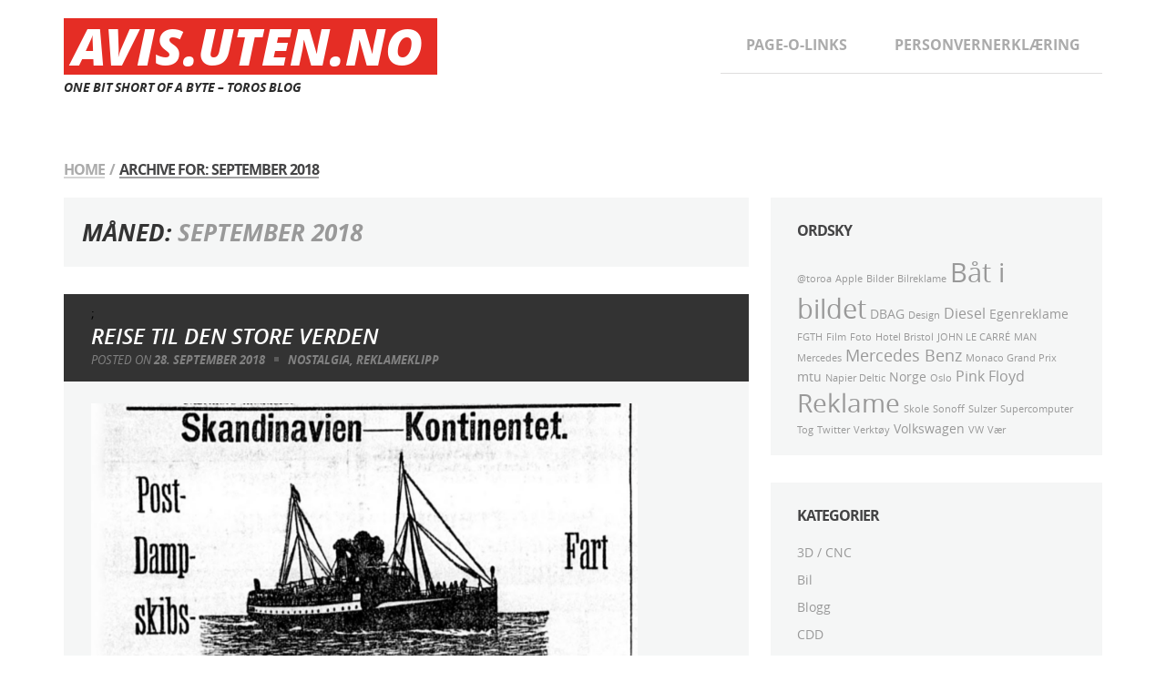

--- FILE ---
content_type: text/html; charset=UTF-8
request_url: https://avis.uten.no/2018/09/
body_size: 9196
content:
<!DOCTYPE html>
<html lang="nb-NO">
<head>
	<meta charset="UTF-8">
	<link rel="pingback" href="https://avis.uten.no/xmlrpc.php" />
	<title>september 2018 &#8211; avis.uten.no</title>
<script type="text/javascript">
/* <![CDATA[ */
window.JetpackScriptData = {"site":{"icon":"","title":"avis.uten.no","host":"unknown","is_wpcom_platform":false}};
/* ]]> */
</script>
<meta name='robots' content='max-image-preview:large' />
	<style>img:is([sizes="auto" i], [sizes^="auto," i]) { contain-intrinsic-size: 3000px 1500px }</style>
	<link rel='dns-prefetch' href='//www.googletagmanager.com' />
<link rel='dns-prefetch' href='//stats.wp.com' />
<link rel="alternate" type="application/rss+xml" title="avis.uten.no &raquo; strøm" href="https://avis.uten.no/feed/" />
<link rel="alternate" type="application/rss+xml" title="avis.uten.no &raquo; kommentarstrøm" href="https://avis.uten.no/comments/feed/" />
<script type="text/javascript">
/* <![CDATA[ */
window._wpemojiSettings = {"baseUrl":"https:\/\/s.w.org\/images\/core\/emoji\/16.0.1\/72x72\/","ext":".png","svgUrl":"https:\/\/s.w.org\/images\/core\/emoji\/16.0.1\/svg\/","svgExt":".svg","source":{"concatemoji":"https:\/\/avis.uten.no\/wp-includes\/js\/wp-emoji-release.min.js?ver=6.8.3"}};
/*! This file is auto-generated */
!function(s,n){var o,i,e;function c(e){try{var t={supportTests:e,timestamp:(new Date).valueOf()};sessionStorage.setItem(o,JSON.stringify(t))}catch(e){}}function p(e,t,n){e.clearRect(0,0,e.canvas.width,e.canvas.height),e.fillText(t,0,0);var t=new Uint32Array(e.getImageData(0,0,e.canvas.width,e.canvas.height).data),a=(e.clearRect(0,0,e.canvas.width,e.canvas.height),e.fillText(n,0,0),new Uint32Array(e.getImageData(0,0,e.canvas.width,e.canvas.height).data));return t.every(function(e,t){return e===a[t]})}function u(e,t){e.clearRect(0,0,e.canvas.width,e.canvas.height),e.fillText(t,0,0);for(var n=e.getImageData(16,16,1,1),a=0;a<n.data.length;a++)if(0!==n.data[a])return!1;return!0}function f(e,t,n,a){switch(t){case"flag":return n(e,"\ud83c\udff3\ufe0f\u200d\u26a7\ufe0f","\ud83c\udff3\ufe0f\u200b\u26a7\ufe0f")?!1:!n(e,"\ud83c\udde8\ud83c\uddf6","\ud83c\udde8\u200b\ud83c\uddf6")&&!n(e,"\ud83c\udff4\udb40\udc67\udb40\udc62\udb40\udc65\udb40\udc6e\udb40\udc67\udb40\udc7f","\ud83c\udff4\u200b\udb40\udc67\u200b\udb40\udc62\u200b\udb40\udc65\u200b\udb40\udc6e\u200b\udb40\udc67\u200b\udb40\udc7f");case"emoji":return!a(e,"\ud83e\udedf")}return!1}function g(e,t,n,a){var r="undefined"!=typeof WorkerGlobalScope&&self instanceof WorkerGlobalScope?new OffscreenCanvas(300,150):s.createElement("canvas"),o=r.getContext("2d",{willReadFrequently:!0}),i=(o.textBaseline="top",o.font="600 32px Arial",{});return e.forEach(function(e){i[e]=t(o,e,n,a)}),i}function t(e){var t=s.createElement("script");t.src=e,t.defer=!0,s.head.appendChild(t)}"undefined"!=typeof Promise&&(o="wpEmojiSettingsSupports",i=["flag","emoji"],n.supports={everything:!0,everythingExceptFlag:!0},e=new Promise(function(e){s.addEventListener("DOMContentLoaded",e,{once:!0})}),new Promise(function(t){var n=function(){try{var e=JSON.parse(sessionStorage.getItem(o));if("object"==typeof e&&"number"==typeof e.timestamp&&(new Date).valueOf()<e.timestamp+604800&&"object"==typeof e.supportTests)return e.supportTests}catch(e){}return null}();if(!n){if("undefined"!=typeof Worker&&"undefined"!=typeof OffscreenCanvas&&"undefined"!=typeof URL&&URL.createObjectURL&&"undefined"!=typeof Blob)try{var e="postMessage("+g.toString()+"("+[JSON.stringify(i),f.toString(),p.toString(),u.toString()].join(",")+"));",a=new Blob([e],{type:"text/javascript"}),r=new Worker(URL.createObjectURL(a),{name:"wpTestEmojiSupports"});return void(r.onmessage=function(e){c(n=e.data),r.terminate(),t(n)})}catch(e){}c(n=g(i,f,p,u))}t(n)}).then(function(e){for(var t in e)n.supports[t]=e[t],n.supports.everything=n.supports.everything&&n.supports[t],"flag"!==t&&(n.supports.everythingExceptFlag=n.supports.everythingExceptFlag&&n.supports[t]);n.supports.everythingExceptFlag=n.supports.everythingExceptFlag&&!n.supports.flag,n.DOMReady=!1,n.readyCallback=function(){n.DOMReady=!0}}).then(function(){return e}).then(function(){var e;n.supports.everything||(n.readyCallback(),(e=n.source||{}).concatemoji?t(e.concatemoji):e.wpemoji&&e.twemoji&&(t(e.twemoji),t(e.wpemoji)))}))}((window,document),window._wpemojiSettings);
/* ]]> */
</script>
<style id='wp-emoji-styles-inline-css' type='text/css'>

	img.wp-smiley, img.emoji {
		display: inline !important;
		border: none !important;
		box-shadow: none !important;
		height: 1em !important;
		width: 1em !important;
		margin: 0 0.07em !important;
		vertical-align: -0.1em !important;
		background: none !important;
		padding: 0 !important;
	}
</style>
<link rel='stylesheet' id='wp-block-library-css' href='https://avis.uten.no/wp-includes/css/dist/block-library/style.min.css?ver=6.8.3' type='text/css' media='all' />
<style id='classic-theme-styles-inline-css' type='text/css'>
/*! This file is auto-generated */
.wp-block-button__link{color:#fff;background-color:#32373c;border-radius:9999px;box-shadow:none;text-decoration:none;padding:calc(.667em + 2px) calc(1.333em + 2px);font-size:1.125em}.wp-block-file__button{background:#32373c;color:#fff;text-decoration:none}
</style>
<link rel='stylesheet' id='mediaelement-css' href='https://avis.uten.no/wp-includes/js/mediaelement/mediaelementplayer-legacy.min.css?ver=4.2.17' type='text/css' media='all' />
<link rel='stylesheet' id='wp-mediaelement-css' href='https://avis.uten.no/wp-includes/js/mediaelement/wp-mediaelement.min.css?ver=6.8.3' type='text/css' media='all' />
<style id='jetpack-sharing-buttons-style-inline-css' type='text/css'>
.jetpack-sharing-buttons__services-list{display:flex;flex-direction:row;flex-wrap:wrap;gap:0;list-style-type:none;margin:5px;padding:0}.jetpack-sharing-buttons__services-list.has-small-icon-size{font-size:12px}.jetpack-sharing-buttons__services-list.has-normal-icon-size{font-size:16px}.jetpack-sharing-buttons__services-list.has-large-icon-size{font-size:24px}.jetpack-sharing-buttons__services-list.has-huge-icon-size{font-size:36px}@media print{.jetpack-sharing-buttons__services-list{display:none!important}}.editor-styles-wrapper .wp-block-jetpack-sharing-buttons{gap:0;padding-inline-start:0}ul.jetpack-sharing-buttons__services-list.has-background{padding:1.25em 2.375em}
</style>
<style id='global-styles-inline-css' type='text/css'>
:root{--wp--preset--aspect-ratio--square: 1;--wp--preset--aspect-ratio--4-3: 4/3;--wp--preset--aspect-ratio--3-4: 3/4;--wp--preset--aspect-ratio--3-2: 3/2;--wp--preset--aspect-ratio--2-3: 2/3;--wp--preset--aspect-ratio--16-9: 16/9;--wp--preset--aspect-ratio--9-16: 9/16;--wp--preset--color--black: #000000;--wp--preset--color--cyan-bluish-gray: #abb8c3;--wp--preset--color--white: #ffffff;--wp--preset--color--pale-pink: #f78da7;--wp--preset--color--vivid-red: #cf2e2e;--wp--preset--color--luminous-vivid-orange: #ff6900;--wp--preset--color--luminous-vivid-amber: #fcb900;--wp--preset--color--light-green-cyan: #7bdcb5;--wp--preset--color--vivid-green-cyan: #00d084;--wp--preset--color--pale-cyan-blue: #8ed1fc;--wp--preset--color--vivid-cyan-blue: #0693e3;--wp--preset--color--vivid-purple: #9b51e0;--wp--preset--gradient--vivid-cyan-blue-to-vivid-purple: linear-gradient(135deg,rgba(6,147,227,1) 0%,rgb(155,81,224) 100%);--wp--preset--gradient--light-green-cyan-to-vivid-green-cyan: linear-gradient(135deg,rgb(122,220,180) 0%,rgb(0,208,130) 100%);--wp--preset--gradient--luminous-vivid-amber-to-luminous-vivid-orange: linear-gradient(135deg,rgba(252,185,0,1) 0%,rgba(255,105,0,1) 100%);--wp--preset--gradient--luminous-vivid-orange-to-vivid-red: linear-gradient(135deg,rgba(255,105,0,1) 0%,rgb(207,46,46) 100%);--wp--preset--gradient--very-light-gray-to-cyan-bluish-gray: linear-gradient(135deg,rgb(238,238,238) 0%,rgb(169,184,195) 100%);--wp--preset--gradient--cool-to-warm-spectrum: linear-gradient(135deg,rgb(74,234,220) 0%,rgb(151,120,209) 20%,rgb(207,42,186) 40%,rgb(238,44,130) 60%,rgb(251,105,98) 80%,rgb(254,248,76) 100%);--wp--preset--gradient--blush-light-purple: linear-gradient(135deg,rgb(255,206,236) 0%,rgb(152,150,240) 100%);--wp--preset--gradient--blush-bordeaux: linear-gradient(135deg,rgb(254,205,165) 0%,rgb(254,45,45) 50%,rgb(107,0,62) 100%);--wp--preset--gradient--luminous-dusk: linear-gradient(135deg,rgb(255,203,112) 0%,rgb(199,81,192) 50%,rgb(65,88,208) 100%);--wp--preset--gradient--pale-ocean: linear-gradient(135deg,rgb(255,245,203) 0%,rgb(182,227,212) 50%,rgb(51,167,181) 100%);--wp--preset--gradient--electric-grass: linear-gradient(135deg,rgb(202,248,128) 0%,rgb(113,206,126) 100%);--wp--preset--gradient--midnight: linear-gradient(135deg,rgb(2,3,129) 0%,rgb(40,116,252) 100%);--wp--preset--font-size--small: 13px;--wp--preset--font-size--medium: 20px;--wp--preset--font-size--large: 36px;--wp--preset--font-size--x-large: 42px;--wp--preset--spacing--20: 0.44rem;--wp--preset--spacing--30: 0.67rem;--wp--preset--spacing--40: 1rem;--wp--preset--spacing--50: 1.5rem;--wp--preset--spacing--60: 2.25rem;--wp--preset--spacing--70: 3.38rem;--wp--preset--spacing--80: 5.06rem;--wp--preset--shadow--natural: 6px 6px 9px rgba(0, 0, 0, 0.2);--wp--preset--shadow--deep: 12px 12px 50px rgba(0, 0, 0, 0.4);--wp--preset--shadow--sharp: 6px 6px 0px rgba(0, 0, 0, 0.2);--wp--preset--shadow--outlined: 6px 6px 0px -3px rgba(255, 255, 255, 1), 6px 6px rgba(0, 0, 0, 1);--wp--preset--shadow--crisp: 6px 6px 0px rgba(0, 0, 0, 1);}:where(.is-layout-flex){gap: 0.5em;}:where(.is-layout-grid){gap: 0.5em;}body .is-layout-flex{display: flex;}.is-layout-flex{flex-wrap: wrap;align-items: center;}.is-layout-flex > :is(*, div){margin: 0;}body .is-layout-grid{display: grid;}.is-layout-grid > :is(*, div){margin: 0;}:where(.wp-block-columns.is-layout-flex){gap: 2em;}:where(.wp-block-columns.is-layout-grid){gap: 2em;}:where(.wp-block-post-template.is-layout-flex){gap: 1.25em;}:where(.wp-block-post-template.is-layout-grid){gap: 1.25em;}.has-black-color{color: var(--wp--preset--color--black) !important;}.has-cyan-bluish-gray-color{color: var(--wp--preset--color--cyan-bluish-gray) !important;}.has-white-color{color: var(--wp--preset--color--white) !important;}.has-pale-pink-color{color: var(--wp--preset--color--pale-pink) !important;}.has-vivid-red-color{color: var(--wp--preset--color--vivid-red) !important;}.has-luminous-vivid-orange-color{color: var(--wp--preset--color--luminous-vivid-orange) !important;}.has-luminous-vivid-amber-color{color: var(--wp--preset--color--luminous-vivid-amber) !important;}.has-light-green-cyan-color{color: var(--wp--preset--color--light-green-cyan) !important;}.has-vivid-green-cyan-color{color: var(--wp--preset--color--vivid-green-cyan) !important;}.has-pale-cyan-blue-color{color: var(--wp--preset--color--pale-cyan-blue) !important;}.has-vivid-cyan-blue-color{color: var(--wp--preset--color--vivid-cyan-blue) !important;}.has-vivid-purple-color{color: var(--wp--preset--color--vivid-purple) !important;}.has-black-background-color{background-color: var(--wp--preset--color--black) !important;}.has-cyan-bluish-gray-background-color{background-color: var(--wp--preset--color--cyan-bluish-gray) !important;}.has-white-background-color{background-color: var(--wp--preset--color--white) !important;}.has-pale-pink-background-color{background-color: var(--wp--preset--color--pale-pink) !important;}.has-vivid-red-background-color{background-color: var(--wp--preset--color--vivid-red) !important;}.has-luminous-vivid-orange-background-color{background-color: var(--wp--preset--color--luminous-vivid-orange) !important;}.has-luminous-vivid-amber-background-color{background-color: var(--wp--preset--color--luminous-vivid-amber) !important;}.has-light-green-cyan-background-color{background-color: var(--wp--preset--color--light-green-cyan) !important;}.has-vivid-green-cyan-background-color{background-color: var(--wp--preset--color--vivid-green-cyan) !important;}.has-pale-cyan-blue-background-color{background-color: var(--wp--preset--color--pale-cyan-blue) !important;}.has-vivid-cyan-blue-background-color{background-color: var(--wp--preset--color--vivid-cyan-blue) !important;}.has-vivid-purple-background-color{background-color: var(--wp--preset--color--vivid-purple) !important;}.has-black-border-color{border-color: var(--wp--preset--color--black) !important;}.has-cyan-bluish-gray-border-color{border-color: var(--wp--preset--color--cyan-bluish-gray) !important;}.has-white-border-color{border-color: var(--wp--preset--color--white) !important;}.has-pale-pink-border-color{border-color: var(--wp--preset--color--pale-pink) !important;}.has-vivid-red-border-color{border-color: var(--wp--preset--color--vivid-red) !important;}.has-luminous-vivid-orange-border-color{border-color: var(--wp--preset--color--luminous-vivid-orange) !important;}.has-luminous-vivid-amber-border-color{border-color: var(--wp--preset--color--luminous-vivid-amber) !important;}.has-light-green-cyan-border-color{border-color: var(--wp--preset--color--light-green-cyan) !important;}.has-vivid-green-cyan-border-color{border-color: var(--wp--preset--color--vivid-green-cyan) !important;}.has-pale-cyan-blue-border-color{border-color: var(--wp--preset--color--pale-cyan-blue) !important;}.has-vivid-cyan-blue-border-color{border-color: var(--wp--preset--color--vivid-cyan-blue) !important;}.has-vivid-purple-border-color{border-color: var(--wp--preset--color--vivid-purple) !important;}.has-vivid-cyan-blue-to-vivid-purple-gradient-background{background: var(--wp--preset--gradient--vivid-cyan-blue-to-vivid-purple) !important;}.has-light-green-cyan-to-vivid-green-cyan-gradient-background{background: var(--wp--preset--gradient--light-green-cyan-to-vivid-green-cyan) !important;}.has-luminous-vivid-amber-to-luminous-vivid-orange-gradient-background{background: var(--wp--preset--gradient--luminous-vivid-amber-to-luminous-vivid-orange) !important;}.has-luminous-vivid-orange-to-vivid-red-gradient-background{background: var(--wp--preset--gradient--luminous-vivid-orange-to-vivid-red) !important;}.has-very-light-gray-to-cyan-bluish-gray-gradient-background{background: var(--wp--preset--gradient--very-light-gray-to-cyan-bluish-gray) !important;}.has-cool-to-warm-spectrum-gradient-background{background: var(--wp--preset--gradient--cool-to-warm-spectrum) !important;}.has-blush-light-purple-gradient-background{background: var(--wp--preset--gradient--blush-light-purple) !important;}.has-blush-bordeaux-gradient-background{background: var(--wp--preset--gradient--blush-bordeaux) !important;}.has-luminous-dusk-gradient-background{background: var(--wp--preset--gradient--luminous-dusk) !important;}.has-pale-ocean-gradient-background{background: var(--wp--preset--gradient--pale-ocean) !important;}.has-electric-grass-gradient-background{background: var(--wp--preset--gradient--electric-grass) !important;}.has-midnight-gradient-background{background: var(--wp--preset--gradient--midnight) !important;}.has-small-font-size{font-size: var(--wp--preset--font-size--small) !important;}.has-medium-font-size{font-size: var(--wp--preset--font-size--medium) !important;}.has-large-font-size{font-size: var(--wp--preset--font-size--large) !important;}.has-x-large-font-size{font-size: var(--wp--preset--font-size--x-large) !important;}
:where(.wp-block-post-template.is-layout-flex){gap: 1.25em;}:where(.wp-block-post-template.is-layout-grid){gap: 1.25em;}
:where(.wp-block-columns.is-layout-flex){gap: 2em;}:where(.wp-block-columns.is-layout-grid){gap: 2em;}
:root :where(.wp-block-pullquote){font-size: 1.5em;line-height: 1.6;}
</style>
<link rel='stylesheet' id='cafe-main-style-css' href='https://avis.uten.no/wp-content/themes/cafe/style.css?ver=6.8.3' type='text/css' media='all' />
<!--[if lt IE 9]>
<link rel='stylesheet' id='cafe-ie-style-css' href='https://avis.uten.no/wp-content/themes/cafe/styles/ie78.css?ver=6.8.3' type='text/css' media='all' />
<![endif]-->
<script type="text/javascript" src="https://avis.uten.no/wp-includes/js/jquery/jquery.min.js?ver=3.7.1" id="jquery-core-js"></script>
<script type="text/javascript" src="https://avis.uten.no/wp-includes/js/jquery/jquery-migrate.min.js?ver=3.4.1" id="jquery-migrate-js"></script>
<script type="text/javascript" id="cafe-main-script-js-extra">
/* <![CDATA[ */
var script_loc = {"choose_file":"Choose file...","file_is_not_selected":"File is not selected."};
/* ]]> */
</script>
<script type="text/javascript" src="https://avis.uten.no/wp-content/themes/cafe/js/script.js?ver=6.8.3" id="cafe-main-script-js"></script>
<script type="text/javascript" src="https://avis.uten.no/wp-content/themes/cafe/js/html5.js?ver=6.8.3" id="cafe-html5-script-js"></script>

<!-- Google tag (gtag.js) snippet added by Site Kit -->

<!-- Google Analytics snippet added by Site Kit -->
<script type="text/javascript" src="https://www.googletagmanager.com/gtag/js?id=GT-5DCR6Z9" id="google_gtagjs-js" async></script>
<script type="text/javascript" id="google_gtagjs-js-after">
/* <![CDATA[ */
window.dataLayer = window.dataLayer || [];function gtag(){dataLayer.push(arguments);}
gtag("set","linker",{"domains":["avis.uten.no"]});
gtag("js", new Date());
gtag("set", "developer_id.dZTNiMT", true);
gtag("config", "GT-5DCR6Z9");
/* ]]> */
</script>

<!-- End Google tag (gtag.js) snippet added by Site Kit -->
<link rel="https://api.w.org/" href="https://avis.uten.no/wp-json/" /><link rel="EditURI" type="application/rsd+xml" title="RSD" href="https://avis.uten.no/xmlrpc.php?rsd" />
<meta name="generator" content="WordPress 6.8.3" />
<meta name="generator" content="Site Kit by Google 1.156.0" />	<style>img#wpstats{display:none}</style>
		</head>
<body class="archive date wp-theme-cafe">
<div class="cafe-site-wrapper">
	<div class="cafe-site-header cafe-clearfix">
				<div class="cafe-site-header-container cafe-clearfix">
			<header class="cafe-site-title-desctiption cafe-clearfix">
				<h1 class="cafe-site-title"><a href="https://avis.uten.no/">avis.uten.no</a>
				</h1>
				<h2 class="cafe-site-description">One bit short of a byte &#8211; Toros blog</h2>
			</header>
			<nav id="cafe-main-menu" class="cafe-main-navigation">
				<div class="nav-menu"><ul>
<li class="page_item page-item-399"><a href="https://avis.uten.no/page-o-links/">Page-O-Links</a></li>
<li class="page_item page-item-333"><a href="https://avis.uten.no/personvernerklaering/">Personvernerklæring</a></li>
</ul></div>
			</nav>
			<div class="cafe-clear"></div>
		</div> <!-- END of .cafe-site-header-container -->
	</div> <!-- END of .cafe-site-header -->
	<div class="cafe-site-content" id="cafe-content">
		<div class="cafe-breadcrumbs">
			<a href= "https://avis.uten.no">Home </a><span> / </span><div> Archive for:&nbsp;september   2018    </div> 		</div>
		<div class="cafe-main-and-sidebar">
			<!-- END of header.php -->
	<div class="cafe-main">
					<article class="search-result">
				<header class="search-result-header">
					<h1 class="page-title">
						Måned: <span>september 2018</span>					</h1>
				</header><!-- .search-result-header -->
			</article>
			<article class="post-94 post type-post status-publish format-standard hentry category-nostalgia category-reklameklipp tag-bat-i-bildet" id="post-94">
	<header class="post-heading-section">
		<section class="entry-title-and-img">
						<div class="cafe-black-box-no-thumbnail">;
				<h1 class="cafe-post-title">
											<a href="https://avis.uten.no/2018/09/28/reise-til-den-store-verden/">Reise til den store verden</a>
									</h1>
				<h2 class="cafe-post-metadata">
					<span>Posted on</span>
				<span class="cafe-post-date">
											<a href="https://avis.uten.no/2018/09/28/reise-til-den-store-verden/">28. september 2018</a>
									</span>
											<img width="5" height="5" class="cafe-square-divider" alt="-" src="https://avis.uten.no/wp-content/themes/cafe/images/square-divider.png">
						<span class="cafe-post-category"><a href="https://avis.uten.no/category/nostalgia/" rel="category tag">Nostalgia</a>, <a href="https://avis.uten.no/category/reklameklipp/" rel="category tag">Reklameklipp</a></span>
									</h2>
							</div>
					</section>
			</header>
			<div class="cafe-post-content">
			<div class="cafe-entry">
				<div id="attachment_95" style="width: 610px" class="wp-caption alignnone"><a href="https://avis.uten.no/wp-content/uploads/2018/09/1899-Korsør-Kiel-.png"><img fetchpriority="high" decoding="async" aria-describedby="caption-attachment-95" class="size-large wp-image-95" src="https://avis.uten.no/wp-content/uploads/2018/09/1899-Korsør-Kiel--970x1024.png" alt="" width="600" height="633" srcset="https://avis.uten.no/wp-content/uploads/2018/09/1899-Korsør-Kiel--970x1024.png 970w, https://avis.uten.no/wp-content/uploads/2018/09/1899-Korsør-Kiel--284x300.png 284w, https://avis.uten.no/wp-content/uploads/2018/09/1899-Korsør-Kiel--768x811.png 768w, https://avis.uten.no/wp-content/uploads/2018/09/1899-Korsør-Kiel--1455x1536.png 1455w, https://avis.uten.no/wp-content/uploads/2018/09/1899-Korsør-Kiel--752x794.png 752w, https://avis.uten.no/wp-content/uploads/2018/09/1899-Korsør-Kiel-.png 1796w" sizes="(max-width: 600px) 100vw, 600px" /></a><p id="caption-attachment-95" class="wp-caption-text">Reisefeber?</p></div>
			</div>
							<footer class="cafe-tags"><a href="https://avis.uten.no/tag/bat-i-bildet/" rel="tag">Båt i bildet</a></footer>
					</div> <!-- END of .cafe-post-content -->
	</article>
	</div> <!-- END OF div.cafe-main -->
<div class="cafe-sidebar">
	<div class="cafe-sidebar-widget-area">
		<aside id="tag_cloud-2" class="widget widget_tag_cloud"><h4 class="widget-title">Ordsky</h4><div class="tagcloud"><a href="https://avis.uten.no/tag/toroa/" class="tag-cloud-link tag-link-49 tag-link-position-1" style="font-size: 8pt;" aria-label="@toroa (1 element)">@toroa</a>
<a href="https://avis.uten.no/tag/apple/" class="tag-cloud-link tag-link-21 tag-link-position-2" style="font-size: 8pt;" aria-label="Apple (1 element)">Apple</a>
<a href="https://avis.uten.no/tag/bilder/" class="tag-cloud-link tag-link-14 tag-link-position-3" style="font-size: 8pt;" aria-label="Bilder (1 element)">Bilder</a>
<a href="https://avis.uten.no/tag/bilreklame/" class="tag-cloud-link tag-link-5 tag-link-position-4" style="font-size: 8pt;" aria-label="Bilreklame (1 element)">Bilreklame</a>
<a href="https://avis.uten.no/tag/bat-i-bildet/" class="tag-cloud-link tag-link-10 tag-link-position-5" style="font-size: 22pt;" aria-label="Båt i bildet (20 elementer)">Båt i bildet</a>
<a href="https://avis.uten.no/tag/dbag/" class="tag-cloud-link tag-link-16 tag-link-position-6" style="font-size: 10.470588235294pt;" aria-label="DBAG (2 elementer)">DBAG</a>
<a href="https://avis.uten.no/tag/design/" class="tag-cloud-link tag-link-59 tag-link-position-7" style="font-size: 8pt;" aria-label="Design (1 element)">Design</a>
<a href="https://avis.uten.no/tag/diesel/" class="tag-cloud-link tag-link-33 tag-link-position-8" style="font-size: 12.117647058824pt;" aria-label="Diesel (3 elementer)">Diesel</a>
<a href="https://avis.uten.no/tag/egenreklame/" class="tag-cloud-link tag-link-37 tag-link-position-9" style="font-size: 10.470588235294pt;" aria-label="Egenreklame (2 elementer)">Egenreklame</a>
<a href="https://avis.uten.no/tag/fgth/" class="tag-cloud-link tag-link-7 tag-link-position-10" style="font-size: 8pt;" aria-label="FGTH (1 element)">FGTH</a>
<a href="https://avis.uten.no/tag/film/" class="tag-cloud-link tag-link-56 tag-link-position-11" style="font-size: 8pt;" aria-label="Film (1 element)">Film</a>
<a href="https://avis.uten.no/tag/foto/" class="tag-cloud-link tag-link-22 tag-link-position-12" style="font-size: 8pt;" aria-label="Foto (1 element)">Foto</a>
<a href="https://avis.uten.no/tag/hotel-bristol/" class="tag-cloud-link tag-link-45 tag-link-position-13" style="font-size: 8pt;" aria-label="Hotel Bristol (1 element)">Hotel Bristol</a>
<a href="https://avis.uten.no/tag/john-le-carre/" class="tag-cloud-link tag-link-55 tag-link-position-14" style="font-size: 8pt;" aria-label="JOHN LE CARRÉ (1 element)">JOHN LE CARRÉ</a>
<a href="https://avis.uten.no/tag/man/" class="tag-cloud-link tag-link-31 tag-link-position-15" style="font-size: 8pt;" aria-label="MAN (1 element)">MAN</a>
<a href="https://avis.uten.no/tag/mercedes/" class="tag-cloud-link tag-link-17 tag-link-position-16" style="font-size: 8pt;" aria-label="Mercedes (1 element)">Mercedes</a>
<a href="https://avis.uten.no/tag/mercedes-benz/" class="tag-cloud-link tag-link-18 tag-link-position-17" style="font-size: 13.490196078431pt;" aria-label="Mercedes Benz (4 elementer)">Mercedes Benz</a>
<a href="https://avis.uten.no/tag/monaco-grand-prix/" class="tag-cloud-link tag-link-46 tag-link-position-18" style="font-size: 8pt;" aria-label="Monaco Grand Prix (1 element)">Monaco Grand Prix</a>
<a href="https://avis.uten.no/tag/mtu/" class="tag-cloud-link tag-link-34 tag-link-position-19" style="font-size: 10.470588235294pt;" aria-label="mtu (2 elementer)">mtu</a>
<a href="https://avis.uten.no/tag/napier-deltic/" class="tag-cloud-link tag-link-35 tag-link-position-20" style="font-size: 8pt;" aria-label="Napier Deltic (1 element)">Napier Deltic</a>
<a href="https://avis.uten.no/tag/norge/" class="tag-cloud-link tag-link-41 tag-link-position-21" style="font-size: 10.470588235294pt;" aria-label="Norge (2 elementer)">Norge</a>
<a href="https://avis.uten.no/tag/oslo/" class="tag-cloud-link tag-link-15 tag-link-position-22" style="font-size: 8pt;" aria-label="Oslo (1 element)">Oslo</a>
<a href="https://avis.uten.no/tag/pink-floyd/" class="tag-cloud-link tag-link-51 tag-link-position-23" style="font-size: 12.117647058824pt;" aria-label="Pink Floyd (3 elementer)">Pink Floyd</a>
<a href="https://avis.uten.no/tag/reklame/" class="tag-cloud-link tag-link-9 tag-link-position-24" style="font-size: 20.764705882353pt;" aria-label="Reklame (16 elementer)">Reklame</a>
<a href="https://avis.uten.no/tag/skole/" class="tag-cloud-link tag-link-36 tag-link-position-25" style="font-size: 8pt;" aria-label="Skole (1 element)">Skole</a>
<a href="https://avis.uten.no/tag/sonoff/" class="tag-cloud-link tag-link-20 tag-link-position-26" style="font-size: 8pt;" aria-label="Sonoff (1 element)">Sonoff</a>
<a href="https://avis.uten.no/tag/sulzer/" class="tag-cloud-link tag-link-32 tag-link-position-27" style="font-size: 8pt;" aria-label="Sulzer (1 element)">Sulzer</a>
<a href="https://avis.uten.no/tag/supercomputer/" class="tag-cloud-link tag-link-58 tag-link-position-28" style="font-size: 8pt;" aria-label="Supercomputer (1 element)">Supercomputer</a>
<a href="https://avis.uten.no/tag/tog/" class="tag-cloud-link tag-link-30 tag-link-position-29" style="font-size: 8pt;" aria-label="Tog (1 element)">Tog</a>
<a href="https://avis.uten.no/tag/twitter/" class="tag-cloud-link tag-link-48 tag-link-position-30" style="font-size: 8pt;" aria-label="Twitter (1 element)">Twitter</a>
<a href="https://avis.uten.no/tag/verktoy/" class="tag-cloud-link tag-link-40 tag-link-position-31" style="font-size: 8pt;" aria-label="Verktøy (1 element)">Verktøy</a>
<a href="https://avis.uten.no/tag/volkswagen/" class="tag-cloud-link tag-link-52 tag-link-position-32" style="font-size: 10.470588235294pt;" aria-label="Volkswagen (2 elementer)">Volkswagen</a>
<a href="https://avis.uten.no/tag/vw/" class="tag-cloud-link tag-link-53 tag-link-position-33" style="font-size: 8pt;" aria-label="VW (1 element)">VW</a>
<a href="https://avis.uten.no/tag/vaer/" class="tag-cloud-link tag-link-19 tag-link-position-34" style="font-size: 8pt;" aria-label="Vær (1 element)">Vær</a></div>
</aside><aside id="categories-2" class="widget widget_categories"><h4 class="widget-title">Kategorier</h4>
			<ul>
					<li class="cat-item cat-item-24"><a href="https://avis.uten.no/category/3d-cnc/">3D / CNC</a>
</li>
	<li class="cat-item cat-item-47"><a href="https://avis.uten.no/category/bil/">Bil</a>
</li>
	<li class="cat-item cat-item-43"><a href="https://avis.uten.no/category/blogg/">Blogg</a>
</li>
	<li class="cat-item cat-item-44"><a href="https://avis.uten.no/category/cdd/">CDD</a>
</li>
	<li class="cat-item cat-item-61"><a href="https://avis.uten.no/category/crap/">Crap</a>
</li>
	<li class="cat-item cat-item-11"><a href="https://avis.uten.no/category/daimler-benz/">Daimler-Benz</a>
</li>
	<li class="cat-item cat-item-60"><a href="https://avis.uten.no/category/design/">Design</a>
</li>
	<li class="cat-item cat-item-6"><a href="https://avis.uten.no/category/diesel/">Diesel</a>
</li>
	<li class="cat-item cat-item-38"><a href="https://avis.uten.no/category/ferie/">Ferie</a>
</li>
	<li class="cat-item cat-item-4"><a href="https://avis.uten.no/category/formel-1/">Formel 1</a>
</li>
	<li class="cat-item cat-item-29"><a href="https://avis.uten.no/category/information/">Information</a>
</li>
	<li class="cat-item cat-item-57"><a href="https://avis.uten.no/category/it/">IT</a>
</li>
	<li class="cat-item cat-item-3"><a href="https://avis.uten.no/category/musikk/">Musikk</a>
</li>
	<li class="cat-item cat-item-13"><a href="https://avis.uten.no/category/nostalgia/">Nostalgia</a>
</li>
	<li class="cat-item cat-item-2"><a href="https://avis.uten.no/category/nyheter/">Nyheter</a>
</li>
	<li class="cat-item cat-item-8"><a href="https://avis.uten.no/category/reklameklipp/">Reklameklipp</a>
</li>
	<li class="cat-item cat-item-54"><a href="https://avis.uten.no/category/skip/">Skip</a>
</li>
	<li class="cat-item cat-item-23"><a href="https://avis.uten.no/category/teknologi/">Teknologi</a>
</li>
	<li class="cat-item cat-item-42"><a href="https://avis.uten.no/category/toro/">Toro</a>
</li>
	<li class="cat-item cat-item-50"><a href="https://avis.uten.no/category/twitter/">Twitter</a>
</li>
	<li class="cat-item cat-item-39"><a href="https://avis.uten.no/category/verktoy/">Verktøy</a>
</li>
			</ul>

			</aside>
		<aside id="recent-posts-2" class="widget widget_recent_entries">
		<h4 class="widget-title">Siste innlegg</h4>
		<ul>
											<li>
					<a href="https://avis.uten.no/2025/03/13/sem-carels-diesel/">Sem-Carels Diesel</a>
									</li>
											<li>
					<a href="https://avis.uten.no/2025/03/13/scammer-not-hacker/">Scammer, not hacker!</a>
									</li>
											<li>
					<a href="https://avis.uten.no/2024/07/21/dont-shop-at-aenbuslm-store/">Dont shop at AENBUSLM Store</a>
									</li>
											<li>
					<a href="https://avis.uten.no/2023/10/12/design/">Design</a>
									</li>
											<li>
					<a href="https://avis.uten.no/2023/09/09/arrowmax-sds-ultra-plus/">Arrowmax SDS Ultra (Plus)</a>
									</li>
					</ul>

		</aside><aside id="pages-2" class="widget widget_pages"><h4 class="widget-title">Bla i nettstedet</h4>
			<ul>
				<li class="page_item page-item-399"><a href="https://avis.uten.no/page-o-links/">Page-O-Links</a></li>
<li class="page_item page-item-333"><a href="https://avis.uten.no/personvernerklaering/">Personvernerklæring</a></li>
			</ul>

			</aside><aside id="archives-2" class="widget widget_archive"><h4 class="widget-title">Arkiv</h4>
			<ul>
					<li><a href='https://avis.uten.no/2025/03/'>mars 2025</a></li>
	<li><a href='https://avis.uten.no/2024/07/'>juli 2024</a></li>
	<li><a href='https://avis.uten.no/2023/10/'>oktober 2023</a></li>
	<li><a href='https://avis.uten.no/2023/09/'>september 2023</a></li>
	<li><a href='https://avis.uten.no/2023/03/'>mars 2023</a></li>
	<li><a href='https://avis.uten.no/2023/02/'>februar 2023</a></li>
	<li><a href='https://avis.uten.no/2022/12/'>desember 2022</a></li>
	<li><a href='https://avis.uten.no/2021/06/'>juni 2021</a></li>
	<li><a href='https://avis.uten.no/2021/05/'>mai 2021</a></li>
	<li><a href='https://avis.uten.no/2021/04/'>april 2021</a></li>
	<li><a href='https://avis.uten.no/2021/02/'>februar 2021</a></li>
	<li><a href='https://avis.uten.no/2020/10/'>oktober 2020</a></li>
	<li><a href='https://avis.uten.no/2020/06/'>juni 2020</a></li>
	<li><a href='https://avis.uten.no/2020/05/'>mai 2020</a></li>
	<li><a href='https://avis.uten.no/2020/03/'>mars 2020</a></li>
	<li><a href='https://avis.uten.no/2019/10/'>oktober 2019</a></li>
	<li><a href='https://avis.uten.no/2019/06/'>juni 2019</a></li>
	<li><a href='https://avis.uten.no/2019/03/'>mars 2019</a></li>
	<li><a href='https://avis.uten.no/2019/01/'>januar 2019</a></li>
	<li><a href='https://avis.uten.no/2018/12/'>desember 2018</a></li>
	<li><a href='https://avis.uten.no/2018/11/'>november 2018</a></li>
	<li><a href='https://avis.uten.no/2018/09/' aria-current="page">september 2018</a></li>
	<li><a href='https://avis.uten.no/2018/05/'>mai 2018</a></li>
	<li><a href='https://avis.uten.no/2018/03/'>mars 2018</a></li>
	<li><a href='https://avis.uten.no/2018/02/'>februar 2018</a></li>
	<li><a href='https://avis.uten.no/2017/02/'>februar 2017</a></li>
	<li><a href='https://avis.uten.no/2016/09/'>september 2016</a></li>
	<li><a href='https://avis.uten.no/2016/03/'>mars 2016</a></li>
	<li><a href='https://avis.uten.no/2016/02/'>februar 2016</a></li>
	<li><a href='https://avis.uten.no/2016/01/'>januar 2016</a></li>
	<li><a href='https://avis.uten.no/2015/12/'>desember 2015</a></li>
	<li><a href='https://avis.uten.no/2015/01/'>januar 2015</a></li>
	<li><a href='https://avis.uten.no/2014/12/'>desember 2014</a></li>
	<li><a href='https://avis.uten.no/2011/02/'>februar 2011</a></li>
	<li><a href='https://avis.uten.no/2010/10/'>oktober 2010</a></li>
	<li><a href='https://avis.uten.no/2010/05/'>mai 2010</a></li>
	<li><a href='https://avis.uten.no/2010/03/'>mars 2010</a></li>
	<li><a href='https://avis.uten.no/2009/07/'>juli 2009</a></li>
	<li><a href='https://avis.uten.no/2008/12/'>desember 2008</a></li>
	<li><a href='https://avis.uten.no/2008/09/'>september 2008</a></li>
	<li><a href='https://avis.uten.no/2008/08/'>august 2008</a></li>
	<li><a href='https://avis.uten.no/2008/07/'>juli 2008</a></li>
	<li><a href='https://avis.uten.no/2008/06/'>juni 2008</a></li>
	<li><a href='https://avis.uten.no/2007/09/'>september 2007</a></li>
	<li><a href='https://avis.uten.no/2007/08/'>august 2007</a></li>
	<li><a href='https://avis.uten.no/2007/07/'>juli 2007</a></li>
	<li><a href='https://avis.uten.no/2007/05/'>mai 2007</a></li>
	<li><a href='https://avis.uten.no/2007/03/'>mars 2007</a></li>
	<li><a href='https://avis.uten.no/2006/08/'>august 2006</a></li>
	<li><a href='https://avis.uten.no/2006/07/'>juli 2006</a></li>
	<li><a href='https://avis.uten.no/2006/06/'>juni 2006</a></li>
	<li><a href='https://avis.uten.no/2003/09/'>september 2003</a></li>
			</ul>

			</aside>	</div> <!-- END of .cafe-sidebar-widget-area -->
</div> <!-- END of div.cafe-sidebar -->
</div>  <!-- END OF div.cafe-main-and-sidebar -->
<div class="cafe-clear"></div>
</div>  <!--END OF div.cafe-site-content -->
<footer class="cafe-site-footer">
	<div class="cafe-footer-widget-area-wrapper">
		<div class="cafe-footer-widget-area">
							<aside class="cafe-footer-widget widget_categories">
					<h3 class="widget-title">archives</h3>
					<ul>
							<li><a href='https://avis.uten.no/2025/'>2025</a></li>
	<li><a href='https://avis.uten.no/2024/'>2024</a></li>
	<li><a href='https://avis.uten.no/2023/'>2023</a></li>
	<li><a href='https://avis.uten.no/2022/'>2022</a></li>
	<li><a href='https://avis.uten.no/2021/'>2021</a></li>
	<li><a href='https://avis.uten.no/2020/'>2020</a></li>
	<li><a href='https://avis.uten.no/2019/'>2019</a></li>
	<li><a href='https://avis.uten.no/2018/' aria-current="page">2018</a></li>
	<li><a href='https://avis.uten.no/2017/'>2017</a></li>
	<li><a href='https://avis.uten.no/2016/'>2016</a></li>
	<li><a href='https://avis.uten.no/2015/'>2015</a></li>
	<li><a href='https://avis.uten.no/2014/'>2014</a></li>
	<li><a href='https://avis.uten.no/2011/'>2011</a></li>
	<li><a href='https://avis.uten.no/2010/'>2010</a></li>
	<li><a href='https://avis.uten.no/2009/'>2009</a></li>
	<li><a href='https://avis.uten.no/2008/'>2008</a></li>
	<li><a href='https://avis.uten.no/2007/'>2007</a></li>
	<li><a href='https://avis.uten.no/2006/'>2006</a></li>
	<li><a href='https://avis.uten.no/2003/'>2003</a></li>
					</ul>
				</aside>
				<aside class="cafe-footer-widget widget_recent_comments">
					<h3 class="widget-title">recent comments</h3>
					<ul class="recentcomments_list">
													<li class="recentcomments">
																	<a href="https://www.blogger.com/profile/15572952903697796587 ">
								Tudde									</a>
								on&nbsp;<a href="https://avis.uten.no/2008/09/14/noen-er-slitne/">Noen er slitne</a>
								<p>Denne Noen hadde visst dunket hodet i Mo [...]</p>
							</li>
													<li class="recentcomments">
																	<a href="https://www.blogger.com/profile/13121930718759742272 ">
								Toro									</a>
								on&nbsp;<a href="https://avis.uten.no/2006/08/30/jeg-har-flyttet-hjem-igjen/">Jeg har flyttet hjem igjen</a>
								<p>Tester om jeg kan legge inn en adresse h [...]</p>
							</li>
											</ul>
				</aside>
				<aside class="cafe-footer-widget widget_recent_posts">
					<h3 class="widget-title">recent posts</h3>
					<ul>
													<li class="recentposts">
								<a href="https://avis.uten.no/?p=686" title="Look Plustek OpticBook 3800L">Plustek OpticBook 3800L</a>
								<p>posted by&nbsp;<span class="cafe_lowercase"><a href="Toro Andersen">Toro Andersen</a></span>&nbsp;in&nbsp;<span class="cafe_lowercase"><a href="https://avis.uten.no/category/nostalgia/" rel="category tag">Nostalgia</a>, <a href="https://avis.uten.no/category/reklameklipp/" rel="category tag">Reklameklipp</a></span>
								</p>
							</li>
													<li class="recentposts">
								<a href="https://avis.uten.no/2025/03/13/sem-carels-diesel/" title="Look Sem-Carels Diesel">Sem-Carels Diesel</a>
								<p>posted by&nbsp;<span class="cafe_lowercase"><a href="Toro Andersen">Toro Andersen</a></span>&nbsp;in&nbsp;<span class="cafe_lowercase"><a href="https://avis.uten.no/category/nostalgia/" rel="category tag">Nostalgia</a>, <a href="https://avis.uten.no/category/reklameklipp/" rel="category tag">Reklameklipp</a></span>
								</p>
							</li>
											</ul>
				</aside>
				<aside class="cafe-footer-widget widget_nav_menu">
					<h3 class="widget-title">menu</h3>
					<div class="footer_widget_menu"><ul>
<li class="page_item page-item-399"><a href="https://avis.uten.no/page-o-links/">Page-O-Links</a></li>
<li class="page_item page-item-333"><a href="https://avis.uten.no/personvernerklaering/">Personvernerklæring</a></li>
</ul></div>
				</aside>
					</div> <!-- END of .cafe-footer-widget-area -->
	</div> <!-- END of .cafe-footer-widget-area-wrapper -->
	<div class="cafe-footer-site-info-area">
		<div class="cafe-footer-site-info">
			<span>Designed with love by&nbsp;<a href="http://bestweblayout.com/">BestWebLayout</a></span>
			<a href="#cafe-content">
				<div class="cafe-up-button"></div>
			</a>
		</div>
	</div> <!-- END of .cafe-footer-site-info-area -->
</footer> <!-- END of .cafe-site-footer -->
</div> <!-- END OF div.cafe-site-wrapper -->
<script type="speculationrules">
{"prefetch":[{"source":"document","where":{"and":[{"href_matches":"\/*"},{"not":{"href_matches":["\/wp-*.php","\/wp-admin\/*","\/wp-content\/uploads\/*","\/wp-content\/*","\/wp-content\/plugins\/*","\/wp-content\/themes\/cafe\/*","\/*\\?(.+)"]}},{"not":{"selector_matches":"a[rel~=\"nofollow\"]"}},{"not":{"selector_matches":".no-prefetch, .no-prefetch a"}}]},"eagerness":"conservative"}]}
</script>
<script type="importmap" id="wp-importmap">
{"imports":{"@wordpress\/interactivity":"https:\/\/avis.uten.no\/wp-includes\/js\/dist\/script-modules\/interactivity\/index.min.js?ver=55aebb6e0a16726baffb"}}
</script>
<script type="module" src="https://avis.uten.no/wp-content/plugins/jetpack/jetpack_vendor/automattic/jetpack-forms/src/contact-form/../../dist/modules/form/view.js?ver=14.8" id="jp-forms-view-js-module"></script>
<link rel="modulepreload" href="https://avis.uten.no/wp-includes/js/dist/script-modules/interactivity/index.min.js?ver=55aebb6e0a16726baffb" id="@wordpress/interactivity-js-modulepreload"><script type="application/json" id="wp-script-module-data-@wordpress/interactivity">
{"config":{"jetpack/form":{"error_types":{"is_required":"Dette feltet er påkrevd.","invalid_form_empty":"Skjemaet du forsøker å sende inn er tomt.","invalid_form":"Fyll ut skjemaet korrekt."}}}}
</script>
<script type="text/javascript" id="jetpack-stats-js-before">
/* <![CDATA[ */
_stq = window._stq || [];
_stq.push([ "view", JSON.parse("{\"v\":\"ext\",\"blog\":\"107178159\",\"post\":\"0\",\"tz\":\"1\",\"srv\":\"avis.uten.no\",\"arch_date\":\"2018\\\/09\",\"arch_results\":\"1\",\"j\":\"1:14.8\"}") ]);
_stq.push([ "clickTrackerInit", "107178159", "0" ]);
/* ]]> */
</script>
<script type="text/javascript" src="https://stats.wp.com/e-202604.js" id="jetpack-stats-js" defer="defer" data-wp-strategy="defer"></script>
</body>
</html>

<!-- Dynamic page generated in 1.298 seconds. -->
<!-- Cached page generated by WP-Super-Cache on 2026-01-20 14:55:18 -->

<!-- Compression = gzip -->

--- FILE ---
content_type: text/css
request_url: https://avis.uten.no/wp-content/themes/cafe/style.css?ver=6.8.3
body_size: 7314
content:
/*
Theme Name: Cafe
Theme URI: http://bestweblayout.com/products/cafe/
Author: BestWebLayout
Author URI: http://bestweblayout.com/
Description: If you are searching for a theme with an excuisite and balanced interface that would highlight the content of your website without being too distracting, we are proud to offer you a solution! Cafe is a streamlined, stylish and professional theme that will serve as a perfect entourage for your ideas. Also, this theme is 100%-compliant with plugins developed by BestWebSoft. We believe that Captcha plugin (http://wordpress.org/plugins/captcha/) along with Contact Form (http://wordpress.org/plugins/contact-form-plugin/) will complement your website a great deal, as well as improve its work. This way, having isntalled these, not only will you extend your website's functionality considerably, but also prevent any compatibility issues that may occur with other products! See how this theme may look on your website at http://wp-demo-theme.bestweblayout.com/cafe/
Version: 1.7
License: GNU General Public License v3
License URI: http://www.gnu.org/licenses/gpl-3.0.en.html
Tags: two-columns, right-sidebar, custom-background, custom-header, custom-menu, featured-images, footer-widgets, post-formats, sticky-post, threaded-comments, translation-ready
Text Domain: cafe
Cafe WordPress Theme, Copyright 2016 BestWebLayout.com
Theme Cafe is distributed under the terms of the GNU GPL
*/

/**
 * Usual Reset 
 */

html,
body,
div,
span,
applet,
object,
iframe,
h1,
h2,
h3,
h4,
h5,
h6,
p,
blockquote,
pre,
a,
abbr,
acronym,
address,
cite,
code,
del,
dfn,
em,
img,
ins,
kbd,
q,
s,
samp,
small,
strike,
strong,
sub,
sup,
tt,
var,
b,
u,
i,
center,
dl,
dt,
dd,
ol,
ul,
li,
fieldset,
form,
label,
legend,
table,
caption,
tbody,
tfoot,
thead,
tr,
th,
td,
article,
side,
canvas,
details,
embed,
figure,
figcaption,
footer,
header,
hgroup,
menu,
nav,
output,
ruby,
section,
summary,
time,
mark,
audio,
video {
	margin: 0;
	padding: 0;
	border: 0;
	color: inherit;
	vertical-align: baseline;
	font-size: 100%;
}

a {
	text-decoration: none;
}

/*for browsers that don't have HTML5 support*/

article,
aside,
details,
figcaption,
figure,
footer,
header,
hgroup,
nav,
section {
	display: block;
}

/**
 * ==== Fonts ====
 *
 * Generated by Font Squirrel (http://www.fontsquirrel.com) on March 5, 2014 
 */

@font-face {
	font-family: 'open_sansbold';
	src: url('fonts/Open-Sans/opensans-bold-webfont.eot');
	src: url('fonts/Open-Sans/opensans-bold-webfont.eot?#iefix') format('embedded-opentype'),
	url('fonts/Open-Sans/opensans-bold-webfont.woff') format('woff'),
	url('fonts/Open-Sans/opensans-bold-webfont.ttf') format('truetype'),
	url('fonts/Open-Sans/opensans-bold-webfont.svg#open_sansbold') format('svg');
	font-weight: 700;
	font-style: normal;
}

@font-face {
	font-family: 'open_sansbold_italic';
	src: url('fonts/Open-Sans/opensans-bolditalic-webfont.eot');
	src: url('fonts/Open-Sans/opensans-bolditalic-webfont.eot?#iefix') format('embedded-opentype'),
	url('fonts/Open-Sans/opensans-bolditalic-webfont.woff') format('woff'),
	url('fonts/Open-Sans/opensans-bolditalic-webfont.ttf') format('truetype'),
	url('fonts/Open-Sans/opensans-bolditalic-webfont.svg#open_sansbold_italic') format('svg');
	font-weight: 700;
	font-style: italic;
}

@font-face {
	font-family: 'open_sansextrabold_italic';
	src: url('fonts/Open-Sans/opensans-extrabolditalic-webfont.eot');
	src: url('fonts/Open-Sans/opensans-extrabolditalic-webfont.eot?#iefix') format('embedded-opentype'),
	url('fonts/Open-Sans/opensans-extrabolditalic-webfont.woff') format('woff'),
	url('fonts/Open-Sans/opensans-extrabolditalic-webfont.ttf') format('truetype'),
	url('fonts/Open-Sans/opensans-extrabolditalic-webfont.svg#open_sansextrabold_italic') format('svg');
	font-weight: 800;
	font-style: italic;
}

@font-face {
	font-family: 'open_sansitalic';
	src: url('fonts/Open-Sans/opensans-italic-webfont.eot');
	src: url('fonts/Open-Sans/opensans-italic-webfont.eot?#iefix') format('embedded-opentype'),
	url('fonts/Open-Sans/opensans-italic-webfont.woff') format('woff'),
	url('fonts/Open-Sans/opensans-italic-webfont.ttf') format('truetype'),
	url('fonts/Open-Sans/opensans-italic-webfont.svg#open_sansitalic') format('svg');
	font-weight: normal;
	font-style: italic;
}

@font-face {
	font-family: 'open_sansregular';
	src: url('fonts/Open-Sans/opensans-regular-webfont.eot');
	src: url('fonts/Open-Sans/opensans-regular-webfont.eot?#iefix') format('embedded-opentype'),
	url('fonts/Open-Sans/opensans-regular-webfont.woff') format('woff'),
	url('fonts/Open-Sans/opensans-regular-webfont.ttf') format('truetype'),
	url('fonts/Open-Sans/opensans-regular-webfont.svg#open_sansregular') format('svg');
	font-weight: normal;
	font-style: normal;
}

@font-face {
	font-family: 'open_sanssemibold_italic';
	src: url('fonts/Open-Sans/opensans-semibolditalic-webfont.eot');
	src: url('fonts/Open-Sans/opensans-semibolditalic-webfont.eot?#iefix') format('embedded-opentype'),
	url('fonts/Open-Sans/opensans-semibolditalic-webfont.woff') format('woff'),
	url('fonts/Open-Sans/opensans-semibolditalic-webfont.ttf') format('truetype'),
	url('fonts/Open-Sans/opensans-semibolditalic-webfont.svg#open_sanssemibold_italic') format('svg');
	font-weight: 600;
	font-style: italic;
}

@font-face {
	font-family: 'droid_sans_monoregular';
	src: url('fonts/Droid-Sans-Mono/droidsansmono-webfont.eot');
	src: url('fonts/Droid-Sans-Mono/droidsansmono-webfont.eot?#iefix') format('embedded-opentype'),
	url('fonts/Droid-Sans-Mono/droidsansmono-webfont.woff') format('woff'),
	url('fonts/Droid-Sans-Mono/droidsansmono-webfont.ttf') format('truetype'),
	url('fonts/Droid-Sans-Mono/droidsansmono-webfont.svg#droid_sans_monoregular') format('svg');
	font-weight: normal;
	font-style: normal;
}

/**
 * ==== HEADINGS ====
 */

h1,
h2,
h3,
h4,
h5,
h6 {
	clear: both;
	color: #424242;
	text-transform: uppercase;
	font-weight: 700;
	font-style: normal;
	font-family: 'open_sansbold', sans-serif;
	line-height: normal;
}

.cafe-entry h1 {
	margin: 28px 0 18px;
	font-size: 22px;
}

.cafe-entry h2 {
	margin: 19px 0 18px;
	font-size: 19px;
}

.cafe-entry h3 {
	margin: 18px 0 18px;
	font-size: 17px;
}

.cafe-entry h4 {
	margin: 20px 0 20px;
	font-size: 15px;
}

.cafe-entry h5 {
	margin: 20px 0 22px;
	font-size: 13px;
}

.cafe-entry h6 {
	margin: 24px 0 30px;
	font-size: 10px;
}

/**
 * ==== General styles ====
 */
.cafe-clear, .clear {
	clear: both;
}

img {
	max-width: 100%;
	max-height: 100%;
	height: auto;
}

iframe,
embed,
object,
video {
	max-width: 100%;
}

img.alignleft,
div.alignleft {
	padding: 0 10px 10px 0;
}

img.alignright,
div.alignright {
	padding: 0 0 10px 10px;
}

article.post img,
article.page img {
	border: medium none;
	vertical-align: bottom;
}

body {
	width: 100%;
	font-size: 14px;
	font-family: 'open_sansregular', sans-serif;
}

/**
 * ==== Site wrapper, container, title ====
 */

.cafe-site-wrapper {
	width: 100%;
}

.cafe-site-header {
	position: relative;
	margin: 0 auto 24px;
	min-height: 120px;
}

.cafe-site-header-container {
	margin: 0 auto;
	padding: 20px 0 0 0;
	width: 1140px;
}

.cafe-site-header .cafe-custom-header {
	position: absolute;
	z-index: -1;
	overflow: hidden;
	max-width: 100%;
}

.cafe-clearfix:after {
	display: table;
	clear: both;
	content: "";
}

.cafe-site-title-desctiption {
	float: left;
	max-width: 752px;
}

.cafe-site-title {
	display: inline-block;
	padding: 6px 16px 8px 9px;
	max-width: 100%;
	background-color: #e52d25;
	color: #fff;
	text-align: left;
	text-transform: uppercase;
	word-wrap: break-word;
	word-break: break-all;
	font-weight: 800;
	font-style: italic;
	font-size: 56px;
	font-family: 'open_sansextrabold_italic', sans-serif;
	line-height: 48px;
}

.cafe-site-description {
	clear: both;
	padding-top: 4px;
	min-height: 12px;
	max-width: 752px;
	color: #2c2c2c;
	text-align: left;
	text-transform: uppercase;
	word-spacing: -1px;
	word-wrap: break-word;
	font: 14px 'open_sansbold_italic', sans-serif;
	font-weight: 700;
	font-style: italic;
}

/**
 * === MENU begining ===
 */

#cafe-main-menu {
	float: right;
	padding: 0;
	font-size: 0;
}

#cafe-main-menu ul {
	position: relative;
	z-index: 100;
	display: inline-table;
	text-transform: uppercase;
	font: 16px 'open_sansbold', sans-serif;
	font-weight: 700;
	font-style: normal;
}

#cafe-main-menu li {
	position: relative;
	float: left;
	margin-bottom: -1px;
	border-bottom: solid 1px #dedddd;
	list-style: none;
}

#cafe-main-menu li a {
	display: block;
	padding: 18px 24px 16px 28px;
	border-bottom: 4px solid transparent;
	color: #ababab;
	text-decoration: none;
}

/*red border and text-color on current and hover items*/

#cafe-main-menu > div > ul > li.current_page_item,
#cafe-main-menu > div > ul > li:hover {
	border-bottom: 1px solid #e52d25;
}

#cafe-main-menu li:hover > a,
#cafe-main-menu li.current_page_item > a {
	border-bottom: 4px solid #e52d25;
}

#cafe-main-menu > div ul li:hover > a,
#cafe-main-menu > div > ul > li.current_page_item > a {
	color: #444545;
}

/*clearing deeper li-a pairs from borders*/

#cafe-main-menu li li,
#cafe-main-menu li li:hover {
	border-bottom: none;
}

#cafe-main-menu li li a,
#cafe-main-menu li li:hover a,
#cafe-main-menu li li.current_page_item a {
	border-bottom: none;
}

/*hiding and displaying hidden intra menu items*/

#cafe-main-menu ul ul {
	position: absolute;
	top: 100%;
	display: none;
	border: 3px solid #e52d25;
}

#cafe-main-menu ul li:hover > ul {
	display: block;
}

/*list elements and links*/

#cafe-main-menu ul ul li {
	position: relative;
	float: none;
	margin: 0;
	min-width: 244px;
	border-bottom: none;
	background: #e52d25;
}

#cafe-main-menu ul ul li a {
	padding: 10px 26px 12px;
	color: #fff;
}

/*list elements and links on hover*/

#cafe-main-menu ul ul li:hover {
	background: #fff;
}

#cafe-main-menu ul ul li:hover > a,
#cafe-main-menu ul ul li a:hover {
	color: #e52d25;
}

/*positioning menu elements*/

#cafe-main-menu ul ul {
	margin-top: -4px;
}

#cafe-main-menu ul ul ul {
	position: absolute;
	top: 10%;
	left: -102%;
}

#cafe-main-menu ul ul ul ul ul,
#cafe-main-menu ul ul ul ul ul ul ul ul ul,
#cafe-main-menu ul ul ul ul ul ul ul ul ul ul ul ul ul {
	left: 100%;
}

#cafe-main-menu ul ul ul ul ul ul ul,
#cafe-main-menu ul ul ul ul ul ul ul ul ul ul ul,
#cafe-main-menu ul ul ul ul ul ul ul ul ul ul ul ul ul ul ul {
	left: -102%;
}

/**
 * =================
 * ==== CONTENT ====
 * =================
 */

.cafe-site-content {
	margin: 0 auto;
	padding-top: 17px;
	padding-bottom: 44px;
	width: 1140px;
}

/* BREADCRUMS */

.cafe-breadcrumbs {
	margin: 18px 0 0;
	min-height: 38px;
	color: #ababab;
	text-decoration: none;
	text-transform: uppercase;
	letter-spacing: -1px;
	font-weight: 700;
	font-style: normal;
	font-size: 15.5px;
	font-family: 'open_sansbold', sans-serif;
	line-height: 1;
}

.cafe-breadcrumbs a {
	display: inline-block;
	border-bottom: 2px solid #d5d5d5;
	color: #ababab;
	text-decoration: none;
	font-weight: 700;
	font-style: normal;
	font-family: 'open_sansbold', sans-serif;
}

.cafe-breadcrumbs div {
	display: inline-block;
	border-bottom: 2px solid #a1a1a2;
	color: #444445;
	text-decoration: none;
	font-weight: 700;
	font-style: normal;
	font-family: 'open_sansbold', sans-serif;
}

.cafe-breadcrumbs span {
	padding: 0 2px;
}

/*
 * ==== MAIN AND SIDEBAR ====
 */

.cafe-main-and-sidebar {
	width: 100%;
}

/*
 * === MAIN CONTENT  ===
 */

.cafe-main {
	float: left;
	width: 752px;
}

article.post,
article.page,
article.attachment,
.entry-content {
	z-index: 0;
	overflow: hidden;
	margin-bottom: 30px;
	background-color: #f5f6f6;
}

.post-heading-section {
	background-color: #dddcdc;
}

.entry-title-and-img {
	position: relative;
}

.thumbnail-caption-text {
	padding: 5px 10px;
	color: #424242;
	font: 14px 'open_sansitalic', sans-serif;
	font-weight: normal;
	font-style: italic;
}

.post > .post-heading-section > div {
	color: #fff;
	text-transform: uppercase;
	font-size: 16px;
}

.post .cafe-post-content,
.page .cafe-post-content,
.attachment .cafe-post-content {
	margin: 24px 32px 24px 30px;
	line-height: 1.45em;
}

.cafe-entry {
	background-color: #F5F6F6;
}

.cafe-entry p {
	margin-bottom: 14px;
	color: #555655;
	font-weight: normal;
	font-style: normal;
	font-size: 14px;
	font-family: 'open_sansregular', sans-serif;
}

.cafe-entry img {
	max-width: 690px;
}

.post .cafe-entry p strong,
.page .cafe-entry p strong {
	font-weight: 700;
	font-style: normal;
	font-family: 'open_sansbold', sans-serif;
}

.cafe-entry a {
	color: #e52d25;
	text-decoration: underline;
}

.cafe-entry a:hover {
	text-decoration: none;
}

.cafe-entry h2 a {
	color: inherit;
	text-decoration: none;
}

.cafe-entry h2 a:hover {
	color: #e52d25;
	text-decoration: none;
}

.cafe-black-box-with-thumbnail {
	position: absolute;
	bottom: 0;
	z-index: 10;
	padding: 11px 30px 15px;
	width: 692px;
	background: url("images/black-block.png") repeat scroll 0 0 transparent;
}

.cafe-black-box-no-thumbnail {
	z-index: 10;
	padding: 11px 30px 15px;
	width: 692px;
	background: #333;
}

.has-post-thumbnail .entry-title-and-img .wp-post-image {
	display: block;
	margin: 0 auto;
}

.entry-title-and-img:hover .cafe-black-box-has-excerpt {
	padding: 23px 30px 15px;
}

.cafe-post-title {
	color: #fff;
	text-transform: uppercase;
	font-weight: 600;
	font-style: italic;
	font-size: 24px;
	font-family: 'open_sanssemibold_italic', sans-serif;
}

.cafe-post-title a {
	color: #fff;
}

.cafe-post-metadata {
	color: #818181;
	text-transform: uppercase;
	font-weight: normal;
	font-style: italic;
	font-size: 13px;
	font-family: 'open_sansitalic', sans-serif;
}

.cafe-post-metadata a {
	color: #818181;
}

.cafe-post-metadata .cafe-post-date,
.cafe-post-metadata .cafe-post-category {
	font-weight: 700;
	font-style: italic;
	font-family: 'open_sansbold_italic', sans-serif;
}

.cafe-post-metadata .cafe-post-date a:hover,
.cafe-post-metadata .cafe-post-category a:hover {
	color: #fff;
}

.cafe-post-metadata img {
	margin: 7px;
}

.cafe-square-divider {
	vertical-align: bottom;
}

/*--- excerpt ---*/

.cafe-post-excerpt {
	display: none;
	padding: 23px 0 8px;
	color: #cfcfcf;
	text-transform: none;
	font-weight: normal;
	font-style: normal;
	font-size: 12.5px;
	font-family: 'open_sansregular', sans-serif;
	line-height: 1.8;
}

.cafe-post-excerpt strong {
	color: #fff;
}

.cafe-post-excerpt a {
	color: #fff;
	font-weight: 700;
	font-style: normal;
	font-family: 'open_sansbold', sans-serif;
}

.cafe-post-excerpt a:hover {
	text-decoration: underline;
}

.entry-title-and-img:hover .cafe-post-excerpt {
	display: block;
}

/* Sticky post */

.post.sticky {
	border-top: 8px double #dddcdc;
	border-bottom: 8px double #424242;
	text-align: center;
}

.wp-caption,
.bypostauthor {
	max-width: 100%;
}

.wp-caption-text {
	padding: 5px 10px;
	color: #424242;
	font: 14px 'open_sansitalic', sans-serif;
	font-weight: normal;
	font-style: italic;
}

.alignright {
	float: right;
	text-align: right;
}

.alignleft {
	float: left;
	text-align: left;
}

.aligncenter {
	display: block;
	margin: 0 auto;
	text-align: center;
}

/*== List Styles ==*/

dl {
	margin-left: 30px;
}

.cafe-entry dl dt {
	color: #424242;
	font-weight: 700;
	font-style: normal;
	font-size: 16px;
	font-family: 'open_sansbold', sans-serif;
}

dl dd,
.cafe-entry ol li,
.cafe-entry ul li {
	color: #555655;
	font-weight: normal;
	font-style: normal;
	font-size: 15px;
	font-family: 'open_sansregular', sans-serif;
}

.cafe-entry ol {
	margin-top: 18px;
	margin-left: 51px;
	line-height: 1.65em;
}

.cafe-entry ul ol,
.cafe-entry ol ol {
	margin-top: 0;
}

.cafe-entry ol li {
	padding-left: 2px;
}

.cafe-entry ul {
	margin-left: 48px;
	line-height: 1.65em;
}

.cafe-entry ul li {
	padding-left: 2px;
}

/*== Forms ==*/

fieldset {
	padding-right: 100px;
}

input[type="text"] {
	margin-right: 21px;
	padding-left: 20px;
	width: 200px;
	height: 52px;
	outline: medium none;
	border: 0;
	background-color: #dddcdc;
	color: #666e72;
}

textarea {
	margin-bottom: 10px;
	padding: 10px 5px 5px 20px;
	width: 195px;
	height: 96px;
	outline: medium none;
	border: 0;
	background-color: #dddcdc;
	color: #666e72;
}

textarea:focus,
input[type="text"]:focus,
input[type="file"] {
	border: 0;
	background-color: #fff;
}

/*== Select ==*/

.cafe-entry select {
	padding: 15px 0 15px 15px;
	width: 215px;
	height: 52px;
	border: 0;
	background-color: #fff;
	color: #666e72;
}

.cafe-entry label {
	display: inline-block;
	margin-bottom: 8px;
}

.cafe-select {
	display: inline-block;
	padding: 15px 10px 17px 20px;
	width: 190px;
	height: 20px;
	border: 0 none;
	background: url("images/select-arrow.png") no-repeat scroll right 0 #fff;
}

.cafe-select h1 {
	overflow: hidden;
	margin: 0;
	width: 86%;
	color: #666e72;
	text-align: left;
	text-transform: none;
	text-overflow: ellipsis;
	white-space: nowrap;
	word-spacing: 0;
	letter-spacing: 0;
	font-weight: normal;
	font-style: normal;
	font-size: 15px;
	font-family: 'open_sansregular', sans-serif;
	cursor: default;
}

.cafe-select .cafe-select-block {
	position: absolute;
	z-index: 99;
	display: inline-block;
	overflow-y: auto;
	margin: 16px 0 0 -20px;
	width: 220px;
	height: initial;
	background-color: #2c2c2c;
}

.cafe-optgroup {
	min-height: 133px;
}

.cafe-optgroup .cafe-optgroup-h1 {
	overflow: hidden;
	padding: 15px 5px 0 20px;
	color: #ababab;
	text-overflow: ellipsis;
	white-space: nowrap;
	word-spacing: 0;
}

.cafe-option {
	overflow: hidden;
	padding: 16px 5px 6px 38px;
	color: #666e72;
	text-overflow: ellipsis;
	white-space: pre-wrap;
	word-spacing: 0;
}

.cafe-option:hover {
	background-color: #424242;
	color: #fff;
	cursor: pointer;
}

/*== Radiobuttons ==*/

.cafe-radio {
	display: block;
	float: left;
	margin: 1px 8px 16px 29px;
	width: 18px;
	height: 18px;
	background: url(images/sprites.png) 0 -19px no-repeat transparent;
}

.cafe-radio:ACTIVE, .cafe-radio.active:ACTIVE, .cafe-radio.active {
	background: url(images/sprites.png) -19px -19px no-repeat;
}

.cafe-radio:hover {
	background: url(images/sprites.png) -19px -19px no-repeat;
	opacity: 0.5;
}

.cafe-radio.active:hover {
	opacity: 1;
}

/*== Checkboxes ==*/

.cafe-check {
	display: block;
	float: left;
	margin: 2px 8px 14px 29px;
	width: 18px;
	height: 18px;
	background: url(images/sprites.png) 0 0 no-repeat;
}

.cafe-check:ACTIVE, .cafe-check.active:ACTIVE, .cafe-check.active {
	background: url(images/sprites.png) -19px 0 no-repeat;
}

.cafe-check:hover {
	background: url(images/sprites.png) -19px 0 no-repeat;
	opacity: 0.5;
}

.cafe-check.active:hover {
	opacity: 1;
}

/*== File upload ==*/

.cafe-upload-file {
	display: inline-block;
	padding: 21px 0 11px;
	width: 590px;
	height: 48px;
}

.cafe-upload-file-input {
	display: inline-block;
	padding: 13px 5px 13px 20px;
	width: 195px;
	border: none;
	background: url("images/upload-arrow.png") no-repeat scroll 183px -1px #fff;
	word-spacing: 0;
}

.cafe-upload-file-status {
	display: inline-block;
	padding: 14px 0 14px 15px;
	word-spacing: -1px;
}

/*== Buttons==*/

input[type="reset"],
input[type="submit"],
input[type="button"] {
	margin-top: 9px;
	margin-right: 10px;
	margin-left: 0;
	padding: 13px 13px 16px 13px;
	border: 0 none;
	background-color: #363636;
	color: #fff;
	text-transform: uppercase;
	font: normal 15px/23px 'open_sansbold';
	font-weight: 700;
	font-style: normal;
}

input[type="reset"]:hover,
input[type="submit"]:hover,
input[type="button"]:hover {
	background-color: #e52d25;
}

/*=== Misc Stuff – abbr, acronym, pre, code, sub, sup, etc. ===*/

.cafe-entry p:last-of-type {
	margin-bottom: 0;
}

.cafe-entry pre,
.cafe-entry blockquote {
	margin-top: 18px;
	margin-bottom: 18px;
}

sup {
	vertical-align: super;
}

sub {
	vertical-align: sub;
}

sup,
sub {
	font-size: 0.7em;
}

pre {
	overflow-x: auto;
	padding: 22px 28px 28px;
	background-color: #2c2c2c;
	color: #808080;
	font-size: 12px;
	font-family: 'droid_sans_monoregular', monospace;
}

code {
	padding: 0 3px;
	border: 1px dotted #CECECE;
	background-color: #fff;
	color: #999999;
	font-style: normal;
	font-family: 'droid_sans_monoregular', monospace;
}

abbr,
dfn,
acronym {
	cursor: help;
}

abbr {
	text-decoration: underline;
}

pre abbr {
	text-decoration: none;
}

cite {
	font-weight: normal;
	font-style: italic;
	font-family: 'open_sansitalic';
}

kbd,
tt {
	padding: 0 3px;
	background-color: #fff;
	color: #999999;
	font-style: normal;
	font-family: 'droid_sans_monoregular', monospace;
}

blockquote cite {
	display: block;
	margin: 15px;
	color: #b8b8b8;
	text-transform: none;
	font-weight: normal;
	font-style: italic;
	font-size: 16px;
	font-family: 'open_sansitalic', sans-serif;
}

.cafe-entry blockquote p,
blockquote {
	margin-left: 22px;
	width: 412px;
	color: #2c2c2c;
	text-transform: uppercase;
	font-weight: 700;
	font-style: italic;
	font-size: 26px;
	font-family: 'open_sansbold_italic', sans-serif;
	line-height: 1.26;
}

/*== Tables  ==*/

table {
	margin-top: 0;
	width: 100%;
	border-collapse: collapse;
	color: #555655;
	text-transform: none;
	word-spacing: -1px;
	letter-spacing: 0;
	font: 14px "open_sansregular", sans-serif;
}

table caption,
table thead {
	background: #DDDCDC;
	color: #424242;
	text-align: center;
	word-spacing: 0;
	font-weight: 700;
	font-style: normal;
	font-size: 16px;
	font-family: 'open_sansbold', sans-serif;
}

th,
td {
	padding: 10px;
	border: 1px solid #bbb;
}

th {
	background: #DDDCDC;
	color: #424242;
	text-align: center;
	font-weight: 700;
	font-style: normal;
	font-size: 16px;
	font-family: 'open_sansbold', sans-serif;
}

.cafe-entry table a {
	color: #555655;
	text-decoration: none;
}

.cafe-entry table a:hover {
	color: #e52d25;
}

/*== Gallery  ==*/

.gallery {
	margin-bottom: 10px;
	margin-left: -4px;
	padding-bottom: 10px;
	width: 100%;
}

.gallery-item {
	position: relative;
	float: left;
	overflow: hidden;
	margin: 0 4px 4px 0;
}

.gallery-columns-1.gallery-size-medium,
.gallery-columns-1.gallery-size-thumbnail,
.gallery-columns-2.gallery-size-thumbnail,
.gallery-columns-3.gallery-size-thumbnail {
	display: table;
	margin: 0 auto 20px;
}

.gallery-columns-1 .gallery-item,
.gallery-columns-2 .gallery-item,
.gallery-columns-3 .gallery-item {
	text-align: center;
}

.gallery-columns-4 .gallery-item {
	max-width: 23%;
	max-width: -webkit-calc(25% - 4px);
	max-width: calc(25% - 4px);
}

.gallery-columns-5 .gallery-item {
	max-width: 19%;
	max-width: -webkit-calc(20% - 4px);
	max-width: calc(20% - 4px);
}

.gallery-columns-6 .gallery-item {
	max-width: 15%;
	max-width: -webkit-calc(16.7% - 4px);
	max-width: calc(16.7% - 4px);
}

.gallery-columns-7 .gallery-item {
	max-width: 13%;
	max-width: -webkit-calc(14.28% - 4px);
	max-width: calc(14.28% - 4px);
}

.gallery-columns-8 .gallery-item {
	max-width: 11%;
	max-width: -webkit-calc(12.5% - 4px);
	max-width: calc(12.5% - 4px);
}

.gallery-columns-9 .gallery-item {
	max-width: 9%;
	max-width: -webkit-calc(11.1% - 4px);
	max-width: calc(11.1% - 4px);
}

.gallery-columns-1 .gallery-item:nth-of-type(1n),
.gallery-columns-2 .gallery-item:nth-of-type(2n),
.gallery-columns-3 .gallery-item:nth-of-type(3n),
.gallery-columns-4 .gallery-item:nth-of-type(4n),
.gallery-columns-5 .gallery-item:nth-of-type(5n),
.gallery-columns-6 .gallery-item:nth-of-type(6n),
.gallery-columns-7 .gallery-item:nth-of-type(7n),
.gallery-columns-8 .gallery-item:nth-of-type(8n),
.gallery-columns-9 .gallery-item:nth-of-type(9n) {
	margin-right: 0;
}

.gallery-caption {
	position: absolute;
	bottom: 0;
	left: 0;
	box-sizing: border-box;
	margin: 0;
	padding: 2px 8px 4px;
	max-height: 50%;
	width: 100%;
	background-color: rgba(0, 0, 0, 0.7);
	color: #fff;
	text-align: left;
	font-size: 14px;
	line-height: 1.3;
	opacity: 0;
	-webkit-transition: opacity 400ms ease;
	transition: opacity 400ms ease;
}

.gallery-caption:before {
	position: absolute;
	top: 0;
	left: 0;
	min-height: 49px;
	width: 100%;
	height: 100%;
	box-shadow: 0 -10px 15px #000 inset;
	content: "";
}

.gallery-item:hover .gallery-caption {
	opacity: 1;
}

.gallery-columns-7 .gallery-caption,
.gallery-columns-8 .gallery-caption,
.gallery-columns-9 .gallery-caption {
	display: none;
}

.gallery-item {
	margin: 0;
}

.gallery-item img {
	margin: 5px 5px 2px;
	max-width: 100%;
	height: auto;
}

p.attachment {
	padding: 20px;
}

/*== Tags ==*/

.post .cafe-tags {
	margin-top: 18px;
	color: #b5b5b5;
	font-weight: normal;
	font-style: normal;
	font-size: 15px;
	font-family: 'open_sansregular', sans-serif;
}

.post .cafe-tags a {
	color: #b5b5b5;
}

.post .cafe-tags a:hover {
	color: #e52d25;
}

/*== Next and Previous Pages & Post  ==*/

.cafe-nav-link {
	margin: 10px 20px;
}

.cafe-nav-link h3 {
	color: #ababab;
}

.cafe-nav-link a:hover {
	color: #444545;
}

.post-navigation {
	word-wrap: break-word;
}

.post-nav-prev, .post-nav-next {
	max-width: 45%;
}

.post-nav-next {
	text-align: right;
}

#cafe-image-navigation .cafe-nav-previous {
	margin-left: 80px;
}

#cafe-image-navigation .cafe-nav-next {
	margin-right: 80px;
}

/*== Comment Form  ==*/

.comment-form {
	font: 16px 'open_sansregular', sans-serif;
	font-weight: normal;
	font-style: normal;
}

.comment-form label {
	display: block;
	padding: 15px;
}

.comment-list {
	margin-left: 15px;
}

.comments {
	margin: 10px 20px;
	color: #555;
	font-size: 13px;
}

.comments header h2 {
	margin: 5px 0;
	font-weight: 600;
	font-style: italic;
	font-size: 24px;
	font-family: 'open_sansbold_italic', sans-serif;
}

.comment-list {
	list-style-type: none;
}

.comments-nav h5 {
	margin: 0;
}

.comments-nav a {
	color: #ababab;
	text-decoration: none;
}

.avatar {
	float: left;
	margin-right: 15px;
	height: auto;
}

.comment .children {
	list-style-type: none;
}

.comment-author {
	margin: -20px -20px 0 -20px;
	padding-top: 5px;
	padding-left: 5px;
	min-height: 40px;
	background: #333;
	color: #fff;
}

.comment-author a {
	color: #999;
	text-decoration: none;
	font-family: 'open_sanssemibold_italic', sans-serif;
}

.comment-author a:hover {
	color: #fff;
}

.comment-meta {
	margin-bottom: 10px;
	border-bottom: 1px solid #999;
}

.comment-meta a {
	padding: 10px;
	color: #555655;
	text-decoration: none;
	font-size: 80%;
	font-family: 'open_sansitalic', sans-serif;
}

.reply {
	margin-top: 10px;
}

.reply a {
	padding: 5px;
	color: #b5b5b5;
	text-decoration: none;
	font-weight: normal;
	font-style: normal;
	font-family: 'open_sansregular', sans-serif;
}

.comment-meta a:hover,
.reply a:hover {
	color: #e52d25;
}

.comment-body {
	margin-bottom: 20px;
	padding: 20px;
	background-color: #F5F6F6;
}

.comment-respond {
	margin-bottom: 20px;
	margin-left: 17px;
	padding: 20px;
	background-color: #F5F6F6;
}

.comment-respond h3.comment-reply-title {
	margin-top: 0;
}

.comment-body p {
	margin-bottom: 10px;
}

.comment-form-comment label {
	display: block;
}

.comments blockquote {
	margin-top: 5px;
	margin-bottom: 5px;
}

.comments pre {
	width: 90%;
}

.form-allowed-tags {
	display: block;
	margin-top: 15px;
	margin-bottom: 15px;
	font-size: 90%;
}

.form-allowed-tags code {
	display: block;
}

.comment-list ul.children {
	margin-left: 20px;
}

#comment {
	width: 96%;
	height: 225px;
}

/*===================*/
/* ==== SIDEBAR ==== */
/*===================*/

.cafe-sidebar {
	float: right;
	width: 364px;
}

.cafe-sidebar .widget {
	margin-bottom: 30px;
	padding: 25px 28px 20px 29px;
	background: #f5f6f6;
	color: #444445;
	font: 14px 'open_sansregular';
	font-weight: normal;
	font-style: normal;
}

.cafe-sidebar .widget h4 {
	margin-bottom: 15px;
	color: #444445;
	letter-spacing: -1px;
	font-weight: 700;
	font-style: normal;
	font-size: 16px;
	font-family: 'open_sansbold', sans-serif;
}

.cafe-sidebar .widget ul {
	list-style: none;
}

.cafe-sidebar .widget ul li {
	list-style: none;
	line-height: 2.2em;
}

.cafe-sidebar .widget ul li a,
.cafe-sidebar .widget .tagcloud a {
	color: #999;
}

.cafe-sidebar .widget ul li a:hover,
.cafe-sidebar .widget .tagcloud a:hover {
	color: #e52d25;
}

/*= search-form =*/

.cafe-sidebar .widget_search,
.widget_search {
	position: relative;
	margin-bottom: 30px;
	padding: 0;
	min-height: 62px;
}

.widget_search form {
	background-color: #dddcdc;
}

.widget_search h4 {
	padding: 25px 28px 0;
	color: #444445;
}

.cafe-searchform .screen-reader-text {
	position: absolute;
	z-index: 10;
	padding: 20px 20px 19px;
	color: #AAA;
	font: 16px 'open_sansbold', sans-serif;
	font-weight: 700;
	font-style: normal;
}

.cafe-searchform input[type="text"] {
	margin: 0;
	padding: 20px 20px 19px;
	width: 74%;
	height: 23px;
	outline: medium none;
	border: none;
	color: #AAA;
	text-transform: uppercase;
	font: 15.5px 'open_sansbold', sans-serif;
	font-weight: 700;
	font-style: normal;
}

.cafe-footer-widget .cafe-searchform input[type="text"] {
	padding: 10px;
	width: 74%;
	font: 12px 'open_sansbold', sans-serif;
}

.cafe-searchform input[type="text"]:focus {
	background-color: #dddcdc;
}

#searchSubmit {
	position: absolute;
	margin: 0;
	padding: 30px 20px;
	width: 15.6%;
	border: 0 none;
	border-radius: 0 0 0 0;
	background: url("images/search-button.png") no-repeat scroll 46% 50% transparent;
	font-weight: 700;
	font-style: normal;
	font-size: 0;
	line-height: 0;
}

.cafe-footer-widget #searchSubmit {
	padding: 20px 10px;
	background: url("images/search-button.png") no-repeat scroll 46% 50% transparent;
}

/*== Widgets styles ==*/

#wp-calendar caption {
	margin: 0;
	padding: 9px 0;
	background: none repeat scroll 0 0 #333;
	color: #fff;
}

#wp-calendar tfoot {
	border: medium none;
	background: none repeat scroll 0 0 #333;
}

#wp-calendar tfoot td {
	color: #fff;
	font-weight: 700;
	font-style: normal;
	font-size: 16px;
	font-family: 'open_sansbold', sans-serif;
}

#wp-calendar th,
#wp-calendar td {
	border: 1px solid #333;
	text-align: center;
}

#wp-calendar tbody td a {
	font-weight: 700;
	font-style: normal;
	font-family: 'open_sansbold', sans-serif;
}

#wp-calendar tbody td a:hover {
	color: #e52d25;
}

aside ul ul {
	padding-left: 20px;
}

/*==================*/
/* ==== FOOTER ==== */
/*==================*/

.cafe-site-footer {
	background: #2c2c2c;
	font-weight: normal;
	font-style: normal;
	font-size: 0;
	font-family: 'open_sansregular', sans-serif;
}

.cafe-footer-widget-area-wrapper {
	display: inline-block;
	padding-bottom: 15px;
	width: 100%;
}

.cafe-footer-widget-area {
	margin: auto;
	width: 1164px;
	height: 100%;
}

.cafe-footer-widget-area .widget,
.cafe-footer-widget {
	float: left;
	margin: 34px 12px 0 12px;
	padding: 0;
	width: 267px;
	color: #5c5c5c;
	font-size: 14px;
	line-height: 1.65em;
}

.cafe-footer-widget-area .widget h4,
.cafe-footer-widget h3 {
	margin-bottom: 20px;
	color: #3d3d3d;
	font-weight: normal;
	font-size: 17px;
}

.cafe-footer-widget-area .widget li,
.cafe-footer-widget li {
	margin-bottom: 20px;
	list-style: none;
}

.cafe-footer-widget-area .widget a,
.cafe-footer-widget a {
	color: #fff;
}

.cafe-footer-widget-area .widget a:hover,
.cafe-footer-widget a:hover {
	text-decoration: underline;
}

.cafe-footer-widget.widget_nav_menu li,
.cafe-footer-widget-menu li {
	margin-bottom: 7px;
}

.cafe-footer-widget ul.recentcomments_list p {
	word-spacing: -1px;
}

.cafe_lowercase {
	text-transform: lowercase;
}

.cafe-footer-site-info-area {
	display: inline-block;
	width: 100%;
	background-color: #373737;
	font-size: 13px;
}

.cafe-footer-site-info {
	clear: both;
	margin: auto;
	min-height: 21px;
	width: 1140px;
	color: #a5a5a5;
}

.cafe-footer-site-info span {
	display: block;
	float: left;
	margin: 20px 0;
	width: 1067px;
}

.cafe-footer-site-info a {
	color: #fff;
}

.cafe-footer-site-info a:hover {
	text-decoration: underline;
}

.cafe-up-button {
	float: right;
	width: 73px;
	height: 61px;
	background: #2c2c2c url("images/top-arrow.png") no-repeat scroll 50% 43%;
}

/*= search results, 404-page =*/

.search-result {
	margin-bottom: 30px;
	padding: 20px;
	background-color: #F5F6F6;
}

.page-title {
	color: #333;
	font-style: italic;
	font-size: 26px;
	font-family: 'open_sansbold_italic', sans-serif;
}

.page-title span {
	color: #999;
}

#searchform-no-results {
	width: 60%;
}

/*== BWS plugins styles ==*/

.fcbk_button,
.fcbk_like,
.gglplsn_share,
.twttr_button {
	margin: 1px;
}

/*= BWS Gallery plugin =*/

#container {
	float: left;
	width: 752px;
}

.home_page_title {
	padding: 15px 30px;
	background: #333;
	color: #fff;
	text-transform: uppercase;
	word-wrap: break-word;
	font-weight: 600;
	font-style: italic;
	font-size: 24px;
	font-family: 'open_sanssemibold_italic', sans-serif;
}

#container .gallery_box_single,
.gallery_box {
	padding: 20px;
	background-color: #F5F6F6;
}

.gallery_detail_box {
	font-size: 15px;
}

.gallery_detail_box a {
	color: #999;
}

.gallery_detail_box a:hover {
	color: #e52d25;
}

.gallery_detail_box :first-child {
	color: #444445;
	font-weight: 800;
	font-size: 18px;
}

.gllr_image_row {
	overflow: hidden;
}

#content .gllr_single_image_text {
	margin: 4px 0 0;
	word-wrap: break-word;
	font-weight: 700;
	font-style: italic;
	font-family: 'open_sanssemibold_italic', sans-serif;
}

/*= Portfolio plugin =*/

.page-template-portfolio-php .home_page_title,
.single-portfolio .home_page_title {
	padding: 15px 30px;
	background: #333;
	color: #fff;
	text-transform: uppercase;
	word-wrap: break-word;
	font-weight: 600;
	font-style: italic;
	font-size: 24px;
	font-family: 'open_sanssemibold_italic', sans-serif;
}

.portfolio_thumb {
	display: block;
}

.entry-content img,
.entry-content div,
.comment-body img,
.comment-body div,
#commentspopup div {
	max-width: 100%;
	height: auto;
}

.portfolio_content.entry-content {
	padding: 10px;
}

.portfolio_content img {
	margin: 10px;
}

#content {
	background-color: #F5F6F6;
}

.single-portfolio .lable,
.tax-portfolio_technologies .lable,
.portfolio_content .lable {
	color: #444445;
	font-weight: 900 !important;
}

.portfolio_short_content {
	margin-top: 10px;
}

.portfolio_short_content a {
	color: #e52d25;
	text-decoration: underline;
}

.portfolio_short_content a:hover {
	text-decoration: none;
}

.portfolio_content .entry_footer {
	margin-right: 10px;
	margin-left: 10px;
}

.portfolio_terms {
	margin-top: 10px;
	color: #444445;
	font-weight: normal;
	font-style: normal;
	font-size: 15px;
	font-family: 'open_sansregular', sans-serif;
}

.portfolio_terms a {
	color: #b5b5b5;
}

.portfolio_terms a:hover {
	color: #e52d25;
}

/*= Quotes and tips plugin =*/

#quotes_box_and_tips h3 {
	word-spacing: 1px;
	letter-spacing: 0;
	font: 900 22px 'open_sanssemibold_italic';
}

#quotes_box_and_tips p {
	word-spacing: -1px;
	font: 400 15px 'open_sansregular', sans-serif;
}


--- FILE ---
content_type: text/javascript
request_url: https://avis.uten.no/wp-content/themes/cafe/js/script.js?ver=6.8.3
body_size: 10072
content:
( function( $ ) {

	$(document).ready(function() {
		/*== Scroll to top ==*/
		$( 'a[href="#cafe-content"]' ).on( 'click', function( e ) {
			e.preventDefault();
			/* html - IE, FF, body - Chrome, Safari */
			$( 'html, body' ).animate({
				scrollTop: $( '#cafe-content' ).offset().top
			}, 555);
		});

		/*== Create custom select-menu ==*/
		$( 'select' ).each( function( key, val ) {
			var selectDiv = document.createElement( 'div' ); /* create div element */
			selectDiv.className = 'cafe-select-block';
			$( selectDiv ).mousemove( function() { /* reset selected class from choosed element */
				$( this ).find( '.cafe-option.cafe-selected' ).removeClass( 'selected' );
			});
			var mainSelect = $( val ); /* get select element */
			mainSelect.hide(); /* hide all options */
			var fakeSelect = document.createElement( 'div' );
			fakeSelect.className = 'cafe-select';
			fakeSelect.setAttribute( 'name', $( mainSelect ).attr( 'name' ) );
			var header = document.createElement( 'h1' );
			header.innerHTML = $( mainSelect ).find( 'option:selected' ).text();
			header.className = 'cafe-index-' + $( mainSelect )[0].selectedIndex;
			fakeSelect.appendChild( header ); /* add h1 element to select instrument */
			var counterOptions = 0;
			mainSelect.find( '*' ).each( function( k, v ) {
				var elem = document.createElement( 'div' );
				if ( v.tagName == 'OPTGROUP' ) {
					elem.className = 'cafe-optgroup'; /* create optgroup div */
					/* create headings for option group */
					var h1 = document.createElement( 'h1' );
					h1.innerHTML = $( v ).attr( 'label' );
					h1.className = 'cafe-optgroup-h1';
					elem.appendChild( h1 );
				} else {
					elem.className = 'cafe-option'; /* create option div */
					$( elem ).addClass( 'cafe-index-' + counterOptions++ );
					elem.innerHTML = $( v ).text(); /* set content of select item */
					elem.setAttribute( 'title', elem.innerHTML );
					elem.setAttribute( 'value', $( v ).attr( 'value' ) );
					/* options to do when click on elements */
					elem.onclick = function() {
						if ( ! ( $( this ).attr( 'class' ).indexOf( $( fakeSelect ).children( 'h1' ).attr( 'class' ) ) > 0 ) ) {
							/* h1 changes */
							$( fakeSelect ).children( 'h1' ).text( $( this ).text() );
							$( fakeSelect ).children( 'h1' ).attr( 'value', $( this ).attr( 'value' ) );
							$( fakeSelect ).children( 'h1' ).get( 0 ).className = $( this ).attr( 'class' ).match( /cafe-index-\d + /, 'g' ); /* get index */
							mainSelect.prop( 'selectedIndex', $( this ).attr( 'class' ).split( '-' )[1] ).change();
						}
						$( selectDiv ).hide();
					}
				}
				if ( $( v ).parent().get( 0 ).tagName == 'SELECT' ) { /* fisrt childs of select */
					selectDiv.appendChild( elem );
				} else {
					$( selectDiv ).children().last().append( elem );
				}
			});
			var hider = function( event ) {
					event = event || window.event; /* crossbrowser event */
				if ( ( event.target || event.srcElement ).className != 'cafe-optgroup-h1' && /* crossbrowser event.target */
				( event.target || event.srcElement ).className != 'cafe-optgroup' && 
				( event.target || event.srcElement ).className != 'cafe-select-block' ) {
					if ( clickCleaner ) {
						/* Hide select div */
						$( selectDiv ).fadeOut( 200 );
						$( this ).off( 'click', hider );
						/* Reset all selected elements */
						$( selectDiv ).trigger( 'mousemove' );
					}
					clickCleaner = true;
					event.preventDefault();
				}
			}
			var clickCleaner;
			$( fakeSelect ).on( 'mousedown', function() {
				/* Show/hide scripts */
				clickCleaner = false;
				$( selectDiv ).fadeIn( 200 );
				$( 'html' ).on( 'click', hider);
			});				
			fakeSelect.appendChild( selectDiv );
			$( val ).after( fakeSelect );
			$( selectDiv ).hide();
			/* archive-dropdown widget functional */
			$( '[name=archive-dropdown]' ).next( '.cafe-select' ).find( '.cafe-option' ).click( function () {
				location.href = $( this ).attr( 'value' );
			});
			/* category-dropdown widget functional */
			$( '#cat' ).next( '.cafe-select' ).find( '.cafe-option' ).click( function () {
				location.href = '?cat=' + $( this ).attr( 'value' );
			});
			$( '.cafe-select .cafe-option' ).click( function () {
				/*remove active option from init select*/
				$( this ).parent().parent().prev().find( 'option' ).removeAttr( 'selected' );
				/*add atrr selected to select*/
				var index = $(this).index();
				$( this ).parent().parent().prev().find( 'option' ).eq( index ).attr( 'selected', 'selected' );
			});
		});	

		/*== Radiobuttons ==*/
		$( 'input[type="radio"]' ).each( function() {
			$this = $( this );
			var $label = $( 'label[for="' + $this.attr( 'id' ) + '"]' );
			if ( $label.length > 0 ) {/* This input has a label associated with it */
				$label.after( '<div class="clear"></div>' );
			};
		});
		$( 'input[type="radio"]' ).addClass( 'radio1' );
		$( '.radio1' ).wrap( '<div class="cafe-radio">' );
		$( '.cafe-radio' ).click( function() {
			/* Reads the value of the selected item */
			$( '.cafe-radio' ).removeClass( 'active' );
			/* Remove all of the selection */
			if ( $( this ).attr( 'class' ) == 'cafe-radio' ) {
				$( this ).addClass( 'active' );
			}
			else {
				$( this ).removeClass( 'active' );
				$( this ).find( 'input' ).removeAttr( 'checked' );
			}
		});
		/* Hides default radiobuttons with css */
		$( 'input[type=radio]' ).css({'cursor':'pointer'});
		$( 'input[type=radio]' ).css({'opacity': 0});
		$( '.cafe-radio' ).wrap( '<div class="clear"></div>' );

		/*== Checkboxes ==*/
		$( 'input[type="checkbox"]' ).each( function() {
			$this = $( this );
			var $label = $( 'label[for="' + $this.attr( 'id' ) + '"]' );
			if ( $label.length > 0 ) {/* This input has a label associated with it */
				$label.after( '<div class="clear"></div>' );
			};
		});
		$( 'input[type="checkbox"]' ).addClass( 'check1' )
		$( '.check1' ).wrap( '<div class="cafe-check">' );
			$( '.cafe-check' ).click( function() {
			/*Reads the value of the selected item */
			if ( $( this ).attr( 'class' ) == 'cafe-check' ) {
				$( this ).addClass( 'active' );
			}
			else {
				$( this ).removeClass( 'active' );
			}
		});
		/* Hides default radiobuttons with css */
		$( 'input[type=checkbox]' ).css({'opacity': 0});
		$( 'input[type=checkbox]' ).css({'cursor':'pointer'});
		$( '.cafe-check' ).wrap( '<div class="clear"></div>' );

		/*== Clearbutton ==*/
		$( 'input[type="reset"]' ).click( function() {
			/* Clear all textfields and selects */
			$( 'input[type="text"]' ).each( function() {$( this ).val( '' );} );
			$( 'textarea' ).each( function() {$( this ).val( '' );} );
			$( 'select' ).each( function() { 
				$( this ).val( '' );
				$( '.cafe-seltext' ).text( 'Selected' ); 
			});
			/* Clear radiobuttons */
			$( 'input[type="radio"]' ).each( function() {
				$( this ).checked = false;
				if ( $( this ).parent().hasClass( 'active' ) ) {
					$( this ).parent().removeClass( 'active' );
					$( this ).removeAttr( 'active' );
				}
			});
			/* Clear checkboxes */
			$( 'input[type="checkbox"]' ).each( function() { 
				if ( $( this ).parent().hasClass( 'active' ) ) {
					$( this ).parent().removeClass( 'active' );
					$( this ).removeAttr( 'active' );
				}
			});
			/* Clear file input */
			$( 'input[type="file"]' ).each( function() {
				if ( $.browser.msie ) {
					$( this ).after( $( this ).clone( true ) ).remove(); /* create clone for ie as val ( '' )  doesn't work in it  */
				}
				 else {  
					$( this ).val( '' );
				}
				$( '.cafe-upload-file-status' ).text( script_loc.file_is_not_selected );
				$( '.cafe-upload-file-input' ).text( script_loc.choose_file );
			});
		});

		/*== Upload file ==*/
		if ( $( this ).find( 'input[type="file"]' ) ) {
			$( this ).find( 'input[type="file"]' ).each( function() {
				/* Create fake cafe-upload-file instrument */
				var fileInstrument = this;
				$( fileInstrument ).hide();
				$( fileInstrument ).after( '<div class="cafe-upload-file" name="' + $( fileInstrument ).attr( 'name' ) + '">' + 
					'<div class="cafe-upload-file-input" />' + '<div class="cafe-upload-file-status" /></div>' );
				/* Set starting values for file-input and file-status */
				var fileInput = $( fileInstrument ).next().find( '.cafe-upload-file-input' );
				var fileStatus = $( fileInstrument ).next().find( '.cafe-upload-file-status' );
				$( fileInput ).text( script_loc.choose_file );
				$( fileStatus ).text( $( fileInstrument ).val() == '' ? script_loc.file_is_not_selected : $( fileInstrument ).val() );
				/* Change file path when file is loaded */
				$( fileInstrument ).on( 'change', function() {
					var filePathText = this;
					/* contain text of file path to fake cafe-upload-file instrument */
					$( fileStatus ).text( $( this ).val() == '' ? 'File is not selected.' : function() {
						var filePath = $( filePathText ).val().split( '\\' ).pop();
						if ( filePath.length > 26 ) {
							return filePath.substring( 0, 15 ) + '...' + filePath.substring( filePath.length-8, filePath.length );
						} else {
							return filePath;
						}
					});
				});
				$( fileInput.parent() ).on( 'mousedown', function() {
					$( fileInstrument ).trigger( 'click' );
				});
			});
		}	
	});
} )( jQuery );		

( function( $ ) {
	$(document).ready(function() {
		/* Clear select elements */
		$( 'input:reset' ).click( function() {
			/* Clear original selects. */
			$( 'select' ).each(function() {
				/* set path */
				var clear_select = $( this ).find( "option:first" );
				var clear_selected_select = $( this ).find( "option[selected]" );
				/* clear active opt */
				$( clear_selected_select ).removeAttr( 'selected' );
				$( clear_select ).attr( 'selected', 'selected' );
			});
			/* Clear custom selects. */
			$( 'select' ).each(function() {
				/* set path */
				var clear_select = $( this ).find( "option:first" );
				var clear_selected_select = $( this ).next( ".cafe-select" ).find( "h1:first" );
				/* clear active opt */
				$( clear_selected_select ).text( clear_select.text() );
			});
		});
	});
} )( jQuery );